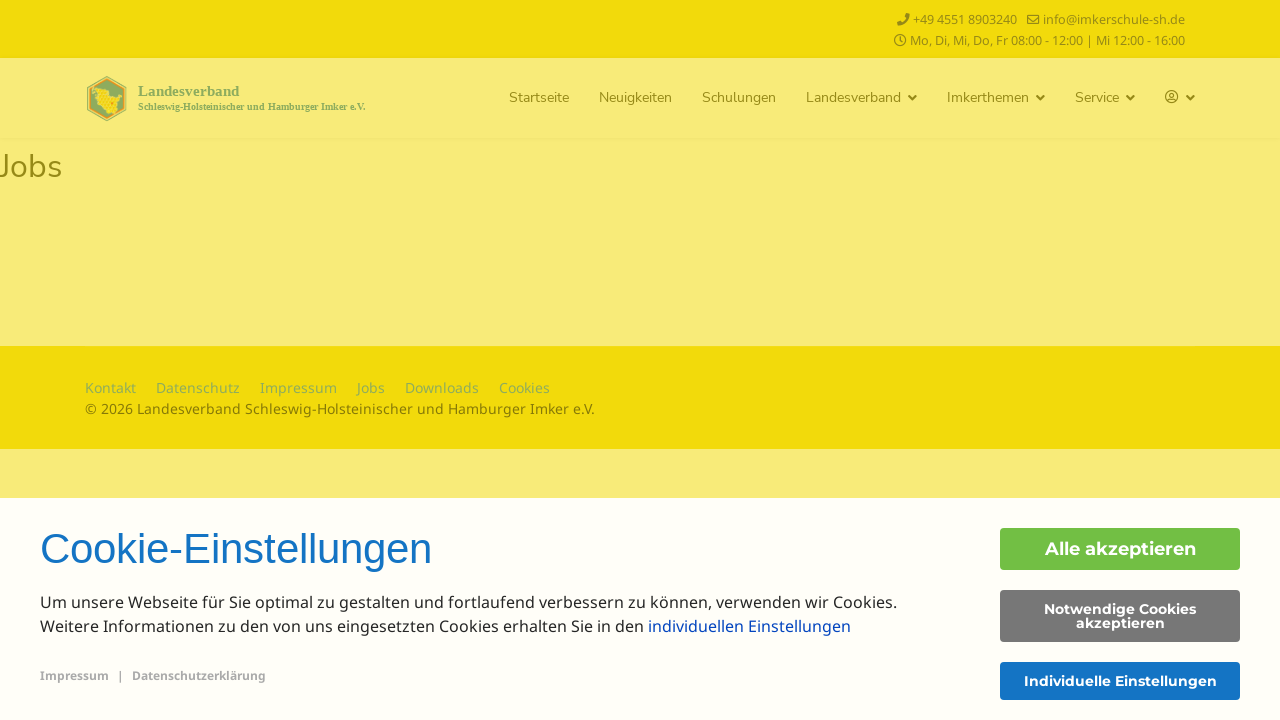

--- FILE ---
content_type: text/html; charset=utf-8
request_url: https://imkerschule-sh.de/service/jobs
body_size: 8609
content:

<!doctype html>
<html lang="de-de" dir="ltr">
	<head>
		
		<meta name="viewport" content="width=device-width, initial-scale=1, shrink-to-fit=no">
		<meta charset="utf-8" />
	<base href="https://imkerschule-sh.de/service/jobs" />
	<meta name="generator" content="Helix Ultimate - The Most Popular Joomla! Template Framework." />
	<title>Jobs</title>
	<link href="/images/Logo/favicon.ico" rel="shortcut icon" type="image/vnd.microsoft.icon" />
	<link href="/components/com_sppagebuilder/assets/css/animate.min.css" rel="stylesheet" />
	<link href="/components/com_sppagebuilder/assets/css/sppagebuilder.css" rel="stylesheet" />
	<link href="/plugins/system/jce/css/content.css?badb4208be409b1335b815dde676300e" rel="stylesheet" />
	<link href="/templates/shaper_helixultimate/css/bootstrap.min.css" rel="stylesheet" />
	<link href="/plugins/system/helixultimate/assets/css/system-j3.min.css" rel="stylesheet" />
	<link href="/templates/shaper_helixultimate/css/font-awesome.min.css" rel="stylesheet" />
	<link href="/templates/shaper_helixultimate/css/v4-shims.min.css" rel="stylesheet" />
	<link href="/templates/shaper_helixultimate/css/template.css" rel="stylesheet" />
	<link href="/templates/shaper_helixultimate/css/presets/default.css" rel="stylesheet" />
	<link href="/templates/shaper_helixultimate/css/custom.css" rel="stylesheet" />
	<link href="/media/jui/css/chosen.css?01afbdf39fc0b29f724d418a8ac84756" rel="stylesheet" />
	<link href="/media/com_finder/css/finder.css?01afbdf39fc0b29f724d418a8ac84756" rel="stylesheet" />
	<style>
.sp-page-builder .page-content #section-id-1665767206244{padding-top:10px;padding-right:0px;padding-bottom:30px;padding-left:0px;margin-top:0px;margin-right:0px;margin-bottom:0px;margin-left:0px;box-shadow:0 0 0 0 #ffffff;}#column-id-1665767206243{box-shadow:0 0 0 0 #fff;}#sppb-addon-wrapper-1665767226459 {margin:0px 0px 30px 0px;}#sppb-addon-1665767226459 {box-shadow:0 0 0 0 #ffffff;}#sppb-addon-1665767226459 h2.sppb-addon-title {margin:0px 0px 30px 0px; text-transform:none; padding:0px 0px 0px 0px; }.sp-page-builder .page-content #section-id-1665767206308{padding-top:50px;padding-right:0px;padding-bottom:50px;padding-left:0px;margin-top:px;margin-right:px;margin-bottom:px;margin-left:px;box-shadow:0 0 0 0 #ffffff;}#column-id-1665767206307{box-shadow:0 0 0 0 #fff;}.logo-image {height:55px;}.logo-image-phone {height:55px;}.logo-image {height:55px;}.logo-image-phone {height:55px;}:root {--kcmZindex:2147483647;--kcmOverlayZindex:9000;--kcmOverlayBackground:rgba(243, 218, 11, 0.55);--kcmMaxHeight:70vh;--kcmContentMaxWidth:1200px;--kcmBackgrondColor:rgba(255, 255, 255, 0.95);--kcmFontStack:Helvetica Neue, Helvetica, Arial, sans-serif;--kcmBaseFontSize:16px;--kcmColor:#262626;--kcmLinkColor:#1474c4;--kcmBottomLinkColor:#aaaaaa;--kcmServiceBorderColor:#cccccc;--kcmHeadlineFontStack:Helvetica Neue, Helvetica, Arial, sans-serif;--kcmHeadlineColor:#1474c4;--kcmCategoryBackgroundColor:rgba(255, 255, 255, 1);--kcmCategoryHeadlineColor:#1474c4;--kcmCategoryTextColor:#262626;--kcmButtonBackgrondColor:#72bf44;--kcmButtonTextColor:#ffffff;--kcmButtonBorderColor:#72bf44;--kcmButtonBorderWidth:2px;--kcmButtonFontSize:18px;--kcmButtonFontWeight:bold;--kcmButtonHoverBackgrondColor:#ffffff;--kcmButtonHoverTextColor:#72bf44;--kcmButtonHoverBorderColor:#72bf44;--kcmButtonNecessaryBackgrondColor:#777777;--kcmButtonNecessaryTextColor:#ffffff;--kcmButtonNecessaryBorderColor:#777777;--kcmButtonNecessaryBorderWidth:2px;--kcmButtonNecessaryFontSize:14px;--kcmButtonNecessaryFontWeight:bold;--kcmButtonNecessaryHoverBackgrondColor:#ffffff;--kcmButtonNecessaryHoverTextColor:#777777;--kcmButtonNecessaryHoverBorderColor:#777777;--kcmButtonSwitchBackgrondColor:#1474c4;--kcmButtonSwitchTextColor:#ffffff;--kcmButtonSwitchBorderColor:#1474c4;--kcmButtonSwitchBorderWidth:2px;--kcmButtonSwitchFontSize:14px;--kcmButtonSwitchFontWeight:bold;--kcmButtonSwitchHoverBackgrondColor:#ffffff;--kcmButtonSwitchHoverTextColor:#1474c4;--kcmButtonSwitchHoverBorderColor:#1474c4;--kcmSwitcherBgBorder:#e7e7e7;--kcmSwitcherIconColor:#ffffff;--kcmSwitcherBgBackground:#f7cbcb;--kcmSwitcherOffBg:#ff6a6a;--kcmSwitcherCheckedBG:#c5f7a8;--kcmSwitcherCheckedMark:#77c44c;--kcmSwitcherIntermediateBG:#ffeaa1;--kcmSwitcherIntermediateMark:#f9c713;--kcmSwitcherDisabledBG:#e1e1e1;--kcmSwitcherDisabledMark:#a6a6a6;--kcmSwitcherDisablesInfo:#a6a6a6;}
	</style>
	<script type="application/json" class="joomla-script-options new">{"csrf.token":"7b0027f832bbc2c88a4cf9eb14000ce7","system.paths":{"root":"","base":""},"data":{"breakpoints":{"tablet":991,"mobile":480},"header":{"stickyOffset":"100"}}}</script>
	<script src="/media/jui/js/jquery.min.js"></script>
	<script src="/media/jui/js/jquery-noconflict.js"></script>
	<script src="//ajax.googleapis.com/ajax/libs/jqueryui/1.9.2/jquery-ui.min.js"></script>
	<script src="/media/system/js/core.js?01afbdf39fc0b29f724d418a8ac84756"></script>
	<script src="/media/jui/js/jquery-migrate.min.js?01afbdf39fc0b29f724d418a8ac84756"></script>
	<script src="/media/jui/js/chosen.jquery.min.js?01afbdf39fc0b29f724d418a8ac84756"></script>
	<script src="/media/jui/js/jquery.autocomplete.min.js?01afbdf39fc0b29f724d418a8ac84756"></script>
	<script src="/components/com_sppagebuilder/assets/js/jquery.parallax.js"></script>
	<script src="/components/com_sppagebuilder/assets/js/sppagebuilder.js" defer></script>
	<script src="/templates/shaper_helixultimate/js/bootstrap.bundle.min.js"></script>
	<script src="/templates/shaper_helixultimate/js/main.js"></script>
	<script src="/templates/shaper_helixultimate/js/custom.js"></script>
	<script>
;(function ($) {
	$.ajaxSetup({
		headers: {
			'X-CSRF-Token': Joomla.getOptions('csrf.token')
		}
	});
})(jQuery);/* smoth scroll to anchor #smooth */
jQuery(function($){   $('a[href^="#smooth"]').click(function(){
        var target = $(this).attr('href');
        $('html, body').animate({scrollTop: $(target).offset().top-100}, 900, 'swing');
        return false; 
   }); 
});template="shaper_helixultimate";
	jQuery(function ($) {
		initChosen();
		$("body").on("subform-row-add", initChosen);

		function initChosen(event, container)
		{
			container = container || document;
			$(container).find(".advancedSelect").chosen({"disable_search_threshold":10,"search_contains":true,"allow_single_deselect":true,"placeholder_text_multiple":"Werte eingeben oder ausw\u00e4hlen","placeholder_text_single":"Wert ausw\u00e4hlen","no_results_text":"Keine Ergebnisse gefunden!"});
		}
	});
	
jQuery(document).ready(function() {
	var value, searchword = jQuery('#mod-finder-searchword149');

		// Get the current value.
		value = searchword.val();

		// If the current value equals the default value, clear it.
		searchword.on('focus', function ()
		{
			var el = jQuery(this);

			if (el.val() === 'Suche ...')
			{
				el.val('');
			}
		});

		// If the current value is empty, set the previous value.
		searchword.on('blur', function ()
		{
			var el = jQuery(this);

			if (!el.val())
			{
				el.val(value);
			}
		});

		jQuery('#mod-finder-searchform149').on('submit', function (e)
		{
			e.stopPropagation();
			var advanced = jQuery('#mod-finder-advanced149');

			// Disable select boxes with no value selected.
			if (advanced.length)
			{
				advanced.find('select').each(function (index, el)
				{
					var el = jQuery(el);

					if (!el.val())
					{
						el.attr('disabled', 'disabled');
					}
				});
			}
		});
	var suggest = jQuery('#mod-finder-searchword149').autocomplete({
		serviceUrl: '/index.php/component/finder/?task=suggestions.suggest&amp;format=json&amp;tmpl=component',
		paramName: 'q',
		minChars: 1,
		maxHeight: 400,
		width: 300,
		zIndex: 9999,
		deferRequestBy: 500
	});});
	</script>
	<meta property="og:title" content="Jobs" />
	<meta property="og:type" content="website" />
	<meta property="og:url" content="https://imkerschule-sh.de/service/jobs" />
	<meta property="og:site_name" content="Landesverband Schleswig-Holsteinischer und Hamburger Imker e.V." />
	<meta name="twitter:card" content="summary" />
	<meta name="twitter:site" content="Landesverband Schleswig-Holsteinischer und Hamburger Imker e.V." />
	<script id="kcm-configuration" type="application/configuration">
{"customLinks":[{"name":"Impressum","href":"\/index.php\/impressum","target":"_self"},{"name":"Datenschutzerkl\u00e4rung","href":"\/index.php\/datenschutz","target":"_self"}],"config_version":1,"consents_url":"\/index.php\/component\/kickconsentmanager\/?task=consent.log","cookie_expires_in_days":90,"timeout":-1,"overlay":true,"advanced_settings":true,"preview_mode":false,"poweredby":false,"publicPath":"https:\/\/imkerschule-sh.de\/media\/com_kickconsentmanager\/js\/","locale":{"version":1,"localeId":"*","texts":{"label_intro_heading":"Cookie-Einstellungen","label_intro":"Um unsere Webseite f\u00fcr Sie optimal zu gestalten und fortlaufend verbessern zu k\u00f6nnen, verwenden wir Cookies. Weitere Informationen zu den von uns eingesetzten Cookies erhalten Sie in den <a class=\"kmc-js-advanced-settings\" href=\"#\">individuellen Einstellungen<\/a>","label_button_save":"Speichern","label_button_accept":"Alle akzeptieren","label_button_accept_necessary":"Notwendige Cookies akzeptieren","label_button_advanced_settings":"Individuelle Einstellungen","label_button_back":"Einstellungen schlie\u00dfen","label_cpc_service_necessary":"Notwendig","label_cpc_cookies_open":"Cookie-Details \u00f6ffnen","label_cpc_cookies_close":"Cookie-Details schlie\u00dfen","label_cpc_list_update":"Diese Cookie-Details werden laufend aktualisiert. Wir empfehlen Ihnen daher, die Cookie-Details von Zeit zu Zeit zu \u00fcberpr\u00fcfen.","label_cpc_heading":"Cookie-Einstellungen","label_cpc_text":"Sie k\u00f6nnen Ihre Einwilligung jederzeit von der Cookie-Erkl\u00e4rung auf unserer Website \u00e4ndern oder widerrufen.","label_nocookie_head":"Um unsere Dienstleistungen bestm\u00f6glich anbieten zu k\u00f6nnen, m\u00fcssen Cookies in Ihrem Browser aktiviert sein.","label_nocookie_text":"Bitte aktivieren Sie Cookies in den Eigenschaften Ihres Browsers. So k\u00f6nnen Sie es in <a href=\"https:\/\/support.google.com\/chrome\/answer\/95647?co=GENIE.Platform%3DDesktop&hl=en-GB\" target=\"_blank\">Google Chrome<\/a> oder <a href=\"https:\/\/support.mozilla.org\/en-US\/kb\/cookies-information-websites-store-on-your-computer\" target=\"_blank\">Firefox<\/a>."}},"serviceCategories":[{"alias":"essential","required":true,"label_heading":"Notwendige Cookies","label_text":"Notwendige Cookies helfen dabei, eine Webseite nutzbar zu machen, indem sie Grundfunktionen wie Seitennavigation und Zugriff auf sichere Bereiche der Webseite erm\u00f6glichen. Die Webseite kann ohne diese Cookies nicht richtig funktionieren.","services":[{"id":"kcm","name":"Cookie Consent Manager","required":true,"infos":[{"label":"Zweck","desc":false,"value":"Diese Datenverarbeitung ist unbedingt erforderlich, um die Zustimmung des Besuchers zu Cookies zu speichern.","info":"Diese Datenverarbeitung ist unbedingt erforderlich, um die Zustimmung des Besuchers zu Cookies zu speichern."},{"label":"Gesetzt von","desc":false,"value":"Eigent\u00fcmer dieser Website","info":"Eigent\u00fcmer dieser Website"}],"cookies":[{"name":"kcm_data","infos":[{"label":"Zweck","desc":false,"value":"Dieses Cookie speichert die Zustimmung oder Ablehnung des Users zum Setzen von Cookies, die der Zustimmung bed\u00fcrfen oder die auf einem legitimen Interesse beruhen.","info":"Dieses Cookie speichert die Zustimmung oder Ablehnung des Users zum Setzen von Cookies, die der Zustimmung bed\u00fcrfen oder die auf einem legitimen Interesse beruhen."},{"label":"Ablauf","desc":false,"value":"90 Tage","info":"90 Tage"}]}]},{"id":"joomla-cms","name":"Joomla CMS","required":true,"infos":[{"label":"Zweck","desc":false,"value":"Diese Datenverarbeitung ist unbedingt erforderlich, um die Sicherheit des Seitenaufruf zu gew\u00e4hrleisten.","info":"Diese Datenverarbeitung ist unbedingt erforderlich, um die Sicherheit des Seitenaufruf zu gew\u00e4hrleisten."},{"label":"Gesetzt von","desc":false,"value":"Eigent\u00fcmer dieser Website","info":"Eigent\u00fcmer dieser Website"}],"cookies":[{"name":"XXXXXXXXXXXXXXXXXXXXXXXXXXXXXXXX","infos":[{"label":"Zweck","desc":false,"value":"Unserer CMS Seiten-Aufrufe starten zum Schutz vor m\u00f6glichen Session-Hijacking-Angriffen automatisch eine Sitzung, welche einen Session-Cookie im Browser speichert. Der Name des Session-Cookies basiert auf einem zuf\u00e4llig generierten Hash und hat daher keine konstante Kennung. ","info":"Unserer CMS Seiten-Aufrufe starten zum Schutz vor m\u00f6glichen Session-Hijacking-Angriffen automatisch eine Sitzung, welche einen Session-Cookie im Browser speichert. Der Name des Session-Cookies basiert auf einem zuf\u00e4llig generierten Hash und hat daher keine konstante Kennung. "},{"label":"Speicherdauer","desc":false,"value":"Bis die Session abgelaufen ist oder der Benutzer die Cookies in seinem Browser gel\u00f6scht hat.","info":"Bis die Session abgelaufen ist oder der Benutzer die Cookies in seinem Browser gel\u00f6scht hat."}]}]}]},{"alias":"statistics","required":false,"label_heading":"Statistiken","label_text":"Statistik-Cookies helfen Webseiten-Besitzern zu verstehen, wie Besucher mit Webseiten interagieren, indem Informationen anonym gesammelt und gemeldet werden.","services":[{"id":"matomo","name":"Matomo","required":false,"infos":false,"cookies":[{"name":"_pk_ses*","infos":[{"label":"Zweck","desc":false,"value":"Wird von Matomo zum tempor\u00e4ren Speichern Ihrer Besuchsdaten genutzt.","info":"Wird von Matomo zum tempor\u00e4ren Speichern Ihrer Besuchsdaten genutzt."},{"label":"Speicherdauer","desc":false,"value":"30 Minuten","info":"30 Minuten"}]},{"name":"_pk_id.3.008b","infos":[{"label":"Zweck","desc":false,"value":"Wird von Matomo zum Speichern der eindeutigen Benutzer ID genutzt.","info":"Wird von Matomo zum Speichern der eindeutigen Benutzer ID genutzt."},{"label":"Speicherdauer","desc":false,"value":"13 Monate","info":"13 Monate"}]}]}]}]}
</script>
<script src="https://imkerschule-sh.de/media/com_kickconsentmanager/js/kcm.0.0.4.min.js"></script>
	<script data-managed="kick-kcm" data-type="text/javascript" type="kick-kcm" data-service="matomo" data-category="statistics">
<!-- Matomo -->
 var _paq = window._paq = window._paq || [];
  /* tracker methods like "setCustomDimension" should be called before "trackPageView" */
  _paq.push(["setDocumentTitle", document.domain + "/" + document.title]);
  _paq.push(["setCookieDomain", "*.imkerschule-sh.de"]);
  _paq.push(["setDomains", ["*.imkerschule-sh.de","*.www.imkerschule-sh.de"]]);
  _paq.push(["enableCrossDomainLinking"]);
  _paq.push(['trackPageView']);
  _paq.push(['enableLinkTracking']);
  (function() {
    var u="https://imkerschule-sh.de/administrator/analytics/";
    _paq.push(['setTrackerUrl', u+'matomo.php']);
    _paq.push(['setSiteId', '1']);
    var d=document, g=d.createElement('script'), s=d.getElementsByTagName('script')[0];
    g.async=true; g.src=u+'matomo.js'; s.parentNode.insertBefore(g,s);
  })();
<!-- End Matomo Code -->
</script>
	</head>
	<body class="site helix-ultimate hu com_sppagebuilder com-sppagebuilder view-page layout-default task-none itemid-641 de-de ltr sticky-header layout-fluid offcanvas-init offcanvs-position-right">

		
					<div class="sp-pre-loader">
				<div class='sp-loader-circle'></div>			</div>
		
		<div class="body-wrapper">
			<div class="body-innerwrapper">
								
<section id="sp-top-bar" >

						<div class="container">
				<div class="container-inner">
			
	
<div class="row">
	<div id="sp-top1" class="col-lg-6 "><div class="sp-column "></div></div><div id="sp-top2" class="col-lg-6 "><div class="sp-column "><ul class="sp-contact-info"><li class="sp-contact-phone"><span class="fas fa-phone" aria-hidden="true"></span> <a href="tel:+4945518903240">+49 4551 8903240</a></li><li class="sp-contact-email"><span class="far fa-envelope" aria-hidden="true"></span> <a href="mailto:info@imkerschule-sh.de">info@imkerschule-sh.de</a></li><li class="sp-contact-time"><span class="far fa-clock" aria-hidden="true"></span> Mo, Di, Mi, Do, Fr  08:00 - 12:00   |   Mi 12:00 - 16:00</li></ul></div></div></div>
							</div>
			</div>
			
</section>
<header id="sp-header" >

						<div class="container">
				<div class="container-inner">
			
	
<div class="row">
	<div id="sp-logo" class="col-lg-4 "><div class="sp-column  d-flex align-items-center"><div class="logo"><a href="/">
				<img class='logo-image '
					srcset='https://imkerschule-sh.de/images/Logo/wortbild_vector.svg 1x'
					src='https://imkerschule-sh.de/images/Logo/wortbild_vector.svg'
					height='55px'
					alt='lvsh-logo'
				/>
				</a></div></div></div><div id="sp-menu" class="col-lg-8 "><div class="sp-column  d-flex align-items-center justify-content-end"><nav class="sp-megamenu-wrapper d-flex" role="navigation"><a id="offcanvas-toggler" aria-label="Menu" class="offcanvas-toggler-right d-flex d-lg-none" href="#"><div class="burger-icon" aria-hidden="true"><span></span><span></span><span></span></div></a><ul class="sp-megamenu-parent menu-animation-fade-up d-none d-lg-block"><li class="sp-menu-item"><a   href="/index.php"  >Startseite</a></li><li class="sp-menu-item"><a   href="/index.php/neuigkeiten"  >Neuigkeiten</a></li><li class="sp-menu-item"><a   href="/index.php/schulungen"  >Schulungen</a></li><li class="sp-menu-item sp-has-child nolinkplease "><span  class=" sp-menu-separator"  >Landesverband</span><div class="sp-dropdown sp-dropdown-main sp-menu-right" style="width: 240px;"><div class="sp-dropdown-inner"><ul class="sp-dropdown-items"><li class="sp-menu-item"><a   href="/index.php/landesverband/vorstand"  >Vorstand</a></li><li class="sp-menu-item"><a   href="/index.php/landesverband/imkervereine"  >Imkervereine</a></li><li class="sp-menu-item"><a   href="/index.php/landesverband/imkerzeitung"  >Imkerzeitung</a></li><li class="sp-menu-item"><a   href="/index.php/landesverband/mitgliedsbeitraege"  >Mitgliedsbeiträge</a></li><li class="sp-menu-item"><a   href="/index.php/landesverband/satzung"  >Satzung</a></li><li class="sp-menu-item"><a   href="/index.php/landesverband/foerderverein"  >Förderverein</a></li></ul></div></div></li><li class="sp-menu-item sp-has-child nolinkplease "><span  class=" sp-menu-separator"  >Imkerthemen</span><div class="sp-dropdown sp-dropdown-main sp-dropdown-mega sp-menu-full container" style=""><div class="sp-dropdown-inner"><div class="row"><div class="col-sm-4"><ul class="sp-mega-group"><li class="item-123 menu_item item-header"><a  class="sp-group-title" href="/index.php/imkerthemen/honig"  >Honig</a><ul class="sp-mega-group-child sp-dropdown-items"><li class="sp-menu-item sp-has-child"><a   href="/index.php/imkerthemen/honig/honigpraemierung"  >Honigprämierung</a><div class="sp-dropdown sp-dropdown-sub sp-menu-right" style="width: 240px;"><div class="sp-dropdown-inner"><ul class="sp-dropdown-items"><li class="sp-menu-item"><a   href="/index.php/imkerthemen/honig/honigpraemierung/honigpraemierung-2020"  >2020</a></li><li class="sp-menu-item"><a   href="/index.php/imkerthemen/honig/honigpraemierung/honigpraemierung-2022"  >2022</a></li></ul></div></div></li><li class="sp-menu-item"><a   href="/index.php/imkerthemen/honig/imkereien"  >Imkereien</a></li></ul></li></ul></div><div class="col-sm-4"><ul class="sp-mega-group"><li class="item-107 menu_item item-header"><a  class="sp-group-title" href="/index.php/imkerthemen/bienenzucht"  >Bienenzucht</a><ul class="sp-mega-group-child sp-dropdown-items"><li class="sp-menu-item"><a   href="/index.php/imkerthemen/bienenzucht/belegstellen"  >Belegstellen</a></li></ul></li><li class="item-739 menu_item item-header"><a   href="/index.php/imkerthemen/vespa-velutina"  >Vespa Velutina</a></li></ul></div><div class="col-sm-4"><ul class="sp-mega-group"><li class="item-124 menu_item item-header"><a   href="/index.php/imkerthemen/monatsbetrachtungen"  >Monatsbetrachtungen</a></li><li class="item-125 menu_item item-header"><a   href="/index.php/imkerthemen/tipps-tricks"  >Tipps &amp; Tricks</a></li><li class="item-126 menu_item item-header"><a   href="/index.php/imkerthemen/stockwaagen"  >Stockwaagen</a></li><li class="item-211 menu_item item-header"><a   href="/index.php/imkerthemen/blog"  >Blog</a></li></ul></div></div><div class="row"><div class="col-sm-4"><ul class="sp-mega-group"><li class="item-99 module "><div class="sp-module "><h3 class="sp-module-title">Beliebtester Artikel</h3><div class="sp-module-content"><ul class="mostread mod-list">
	<li itemscope itemtype="https://schema.org/Article">
		<a href="/index.php/imkerthemen/blog/17-d-i-b/14-bienen-schuetzen-kann-man-auf-vielfaeltige-weise" itemprop="url">
			<span itemprop="name">
				Bienen schützen kann man auf vielfältige Weise			</span>
		</a>
	</li>
</ul>
</div></div></li></ul></div><div class="col-sm-4"><ul class="sp-mega-group"><li class="item-98 module "><div class="sp-module "><h3 class="sp-module-title">Neuester Artikel</h3><div class="sp-module-content"><ul class="latestnews ">
	<li>
		<a href="/index.php/imkerthemen/blog/19-landesverband/[base64]">
			 Ab dem 01.01.2025 sinkt der Umsatzsteuersatz (§ 24 UStG) auf 7,8 Prozent !!!			<span>08. Januar 2025</span>
		</a>
	</li>
</ul>
</div></div></li></ul></div><div class="col-sm-4"></div></div></div></div></li><li class="sp-menu-item sp-has-child nolinkplease  active"><span  class=" sp-menu-separator"  >Service</span><div class="sp-dropdown sp-dropdown-main sp-menu-left" style="width: 240px;"><div class="sp-dropdown-inner"><ul class="sp-dropdown-items"><li class="sp-menu-item"><a   href="/index.php/service/geschaeftsstelle"  >Geschäftsstelle</a></li><li class="sp-menu-item"><a   href="/index.php/service/schulungen"  >Schulungen</a></li><li class="sp-menu-item"><a   href="/index.php/service/infomobile"  >Infomobile</a></li><li class="sp-menu-item"><a   href="/index.php/service/veranstaltungen"  >Veranstaltungen</a></li><li class="sp-menu-item"><a   href="/index.php/service/afb-faulbrut"  >AFB/Faulbrut</a></li><li class="sp-menu-item"><a   href="/index.php/service/imkerversicherung"  >Imkerversicherung</a></li><li class="sp-menu-item"><a   href="/index.php/service/gewaehrverschluesse"  >Gewährverschlüsse</a></li><li class="sp-menu-item current-item active"><a aria-current="page"  href="/index.php/service/jobs"  >Jobs</a></li><li class="sp-menu-item"><a   href="/index.php/downloads/service/jobs"  >Downloads</a></li><li class="sp-menu-item"><a   href="/index.php/service/suche"  >Suche</a></li></ul></div></div></li><li class="sp-menu-item sp-has-child nolinkplease "><span  class=" sp-menu-separator"  ><span class="far fa-user-circle"></span></span><div class="sp-dropdown sp-dropdown-main sp-menu-left" style="width: 240px;"><div class="sp-dropdown-inner"><ul class="sp-dropdown-items"><li class="sp-menu-item"><a   href="/index.php/user/login"  >Login</a></li></ul></div></div></li></ul></nav></div></div></div>
							</div>
			</div>
			
</header>
<section id="sp-section-3" >

				
	
<div class="row">
	<div id="sp-title" class="col-lg-12 "><div class="sp-column "></div></div></div>
				
</section>
<section id="sp-main-body" >

				
	
<div class="row">
	
<main id="sp-component" class="col-lg-12 ">
	<div class="sp-column ">
		<div id="system-message-container" aria-live="polite">
			</div>


		
		<div id="sp-page-builder" class="sp-page-builder  page-95">

	
	<div class="page-content">
				<section id="section-id-1665767206244" class="sppb-section" ><div class="sppb-row-container"><div class="sppb-row"><div class="sppb-col-md-12" id="column-wrap-id-1665767206243"><div id="column-id-1665767206243" class="sppb-column" ><div class="sppb-column-addons"><div id="sppb-addon-wrapper-1665767226459" class="sppb-addon-wrapper"><div id="sppb-addon-1665767226459" class="clearfix "     ><div class="sppb-addon sppb-addon-header sppb-text-left"><h2 class="sppb-addon-title">Jobs</h2></div></div></div></div></div></div></div></div></section><section id="section-id-1665767206308" class="sppb-section sppb-section-content-center" ><div class="sppb-row-container"><div class="sppb-row sppb-align-center"><div class="sppb-col-md-12" id="column-wrap-id-1665767206307"><div id="column-id-1665767206307" class="sppb-column" ><div class="sppb-column-addons"></div></div></div></div></div></section>
			</div>
</div>

			</div>
</main>
</div>
				
</section>
<footer id="sp-footer" >

						<div class="container">
				<div class="container-inner">
			
	
<div class="row">
	<div id="sp-footer1" class="col-lg-12 "><div class="sp-column "><div class="sp-module "><div class="sp-module-content"><ul class="menu">
<li class="item-127"><a href="/index.php/kontakt" >Kontakt</a></li><li class="item-109"><a href="/index.php/datenschutz" >Datenschutz</a></li><li class="item-110"><a href="/index.php/impressum" >Impressum</a></li><li class="item-642 current active"><a href="/index.php/service/jobs" >Jobs</a></li><li class="item-154"><a href="/index.php/downloads" >Downloads</a></li><li class="item-321"><a href="/index.php/cookies" >Cookies</a></li></ul>
</div></div><span class="sp-copyright">© 2026 Landesverband Schleswig-Holsteinischer und Hamburger Imker e.V.</span></div></div></div>
							</div>
			</div>
			
</footer>			</div>
		</div>

		<!-- Off Canvas Menu -->
		<div class="offcanvas-overlay"></div>
		<!-- Rendering the offcanvas style -->
		<!-- If canvas style selected then render the style -->
		<!-- otherwise (for old templates) attach the offcanvas module position -->
					<div class="offcanvas-menu border-menu">
	<div class="d-flex align-items-center p-3 pt-4">
		<div class="logo"><a href="/">
				<img class='logo-image '
					srcset='https://imkerschule-sh.de/images/Logo/wortbild_vector.svg 1x'
					src='https://imkerschule-sh.de/images/Logo/wortbild_vector.svg'
					height='55px'
					alt='lvsh-logo'
				/>
				</a></div>		<a href="#" class="close-offcanvas" aria-label="Close Off-canvas">
			<div class="burger-icon">
				<span></span>
				<span></span>
				<span></span>
			</div>
		</a>
	</div>
	<div class="offcanvas-inner">
		<div class="d-flex header-modules mb-3">
			
					</div>
		
					<div class="sp-module "><div class="sp-module-content"><ul class="menu">
<li class="item-264"><a href="/index.php/startseite-offcanvas" class="offcanvas-noLevel">Startseite</a></li><li class="item-265"><a href="/index.php/neuigkeiten" class="offcanvas-noLevel">Neuigkeiten</a></li><li class="item-340"><a href="/index.php/schulungen" class="offcanvas-noLevel">Schulungen</a></li><li class="item-266 menu-divider menu-deeper menu-parent"><span class="menu-separator offcanvas-level0">Landesverband<span class="menu-toggler"></span></span>
<ul class="menu-child"><li class="item-267"><a href="/index.php/landesverband/vorstand" class="offcanvas-level1">Vorstand</a></li><li class="item-268"><a href="/index.php/landesverband/imkervereine" class="offcanvas-level1">Imkervereine</a></li><li class="item-269"><a href="/index.php/landesverband/imkerzeitung" class="offcanvas-level1">Imkerzeitung</a></li><li class="item-270"><a href="/index.php/landesverband/mitgliedsbeitraege" class="offcanvas-level1">Mitgliedsbeiträge</a></li><li class="item-271"><a href="/index.php/landesverband/satzung" class="offcanvas-level1">Satzung</a></li><li class="item-337"><a href="/index.php/landesverband-offcanvas/foerderverein" class="offcanvas-level1">Förderverein</a></li></ul></li><li class="item-272 menu-divider menu-deeper menu-parent"><span class="menu-separator offcanvas-level0">Imkerthemen<span class="menu-toggler"></span></span>
<ul class="menu-child"><li class="item-273 menu-deeper menu-parent"><a href="/index.php/imkerthemen/bienenzucht" class="offcanvas-level1-submenu">Bienenzucht<span class="menu-toggler"></span></a><ul class="menu-child"><li class="item-275"><a href="/index.php/imkerthemen/bienenzucht/belegstellen" class="offcanvas-level2">Belegstellen</a></li></ul></li><li class="item-276 menu-deeper menu-parent"><a href="/index.php/imkerthemen/honig" class="offcanvas-level1-submenu">Honig<span class="menu-toggler"></span></a><ul class="menu-child"><li class="item-278"><a href="/index.php/imkerthemen/honig/honigpraemierung" class="offcanvas-level2">Honigprämierung</a></li><li class="item-281"><a href="/index.php/imkerthemen/honig/imkereien" class="offcanvas-level2">Imkereien</a></li></ul></li><li class="item-282"><a href="/index.php/imkerthemen/monatsbetrachtungen" class="offcanvas-level1">Monatsbetrachtungen</a></li><li class="item-283"><a href="/index.php/imkerthemen/tipps-tricks" class="offcanvas-level1">Tipps &amp; Tricks</a></li><li class="item-284"><a href="/index.php/imkerthemen/stockwaagen" class="offcanvas-level1">Stockwaagen</a></li><li class="item-285"><a href="/index.php/imkerthemen/blog" class="offcanvas-level1">Blog</a></li><li class="item-740"><a href="/index.php/imkerthemen-offcanvas/vespa-velutina" >Vespa Velutina</a></li></ul></li><li class="item-286 menu-divider menu-deeper menu-parent"><span class="menu-separator offcanvas-level0">Service<span class="menu-toggler"></span></span>
<ul class="menu-child"><li class="item-287"><a href="/index.php/service/geschaeftsstelle" class="offcanvas-level1">Geschäftsstelle</a></li><li class="item-288"><a href="/index.php/service/schulungen" class="offcanvas-level1">Schulungen</a></li><li class="item-358"><a href="/index.php/service/infomobile" class="offcanvas-level1">Infomobile</a></li><li class="item-289"><a href="/index.php/service/veranstaltungen" class="offcanvas-level1">Veranstaltungen</a></li><li class="item-290"><a href="/index.php/service/afb-faulbrut" class="offcanvas-level1">AFB/Faulbrut</a></li><li class="item-291 menu-deeper menu-parent"><a href="/index.php?Itemid=130" class="offcanvas-level1-submenu">Marktplatz<span class="menu-toggler"></span></a><ul class="menu-child"><li class="item-293"><a href="/alle-anzeigen" class="offcanvas-level2">Alle Anzeigen</a></li><li class="item-294"><a href="/biete-anzeigen" class="offcanvas-level2">Biete</a></li><li class="item-295"><a href="/suche-anzeigen" class="offcanvas-level2">Suche</a></li></ul></li><li class="item-296"><a href="/index.php/service/imkerversicherung" class="offcanvas-level1">Imkerversicherung</a></li><li class="item-297"><a href="/index.php/service/gewaehrverschluesse" class="offcanvas-level1">Gewährverschlüsse</a></li><li class="item-298"><a href="/index.php/downloads/service/jobs" class="offcanvas-level1">Downloads</a></li><li class="item-643 current active"><a href="/index.php/service/jobs" class="offcanvas-level1">Jobs</a></li></ul></li><li class="item-418 menu-divider menu-deeper menu-parent"><span class="menu-separator offcanvas-level0">Mein Bereich<span class="menu-toggler"></span></span>
<ul class="menu-child"><li class="item-419"><a href="/index.php/user/login" class="offcanvas-level1">Login</a></li></ul></li></ul>
</div></div><div class="sp-module "><div class="sp-module-content">
<div class="finder">
	<form id="mod-finder-searchform149" action="/index.php/service/suche" method="get" class="form-search" role="search">
		<label for="mod-finder-searchword149" class="element-invisible finder">Suchen</label><br /><input type="text" name="q" id="mod-finder-searchword149" class="search-query input-medium" size="25" value="" placeholder="Suche ..."/>
							</form>
</div>
</div></div>
		
		
		
				
		
		<!-- custom module position -->
		
	</div>
</div>				

		
		

		<!-- Go to top -->
					<a href="#" class="sp-scroll-up" aria-label="Scroll Up"><span class="fas fa-angle-up" aria-hidden="true"></span></a>
					</body>
</html>

--- FILE ---
content_type: text/css
request_url: https://imkerschule-sh.de/templates/shaper_helixultimate/css/custom.css
body_size: 2762
content:
/* FONTS */
/* montserrat-regular - latin */
@font-face {
  font-family: 'Montserrat';
  font-style: normal;
  font-weight: 400;
  src: url('/fonts/montserrat-v25-latin-regular.eot'); /* IE9 Compat Modes */
  src: local('Montserrat'),
       url('/fonts/montserrat-v25-latin-regular.eot?#iefix') format('embedded-opentype'), /* IE6-IE8 */
       url('/fonts/montserrat-v25-latin-regular.woff2') format('woff2'), /* Super Modern Browsers */
       url('/fonts/montserrat-v25-latin-regular.woff') format('woff'), /* Modern Browsers */
       url('/fonts/montserrat-v25-latin-regular.ttf') format('truetype'), /* Safari, Android, iOS */
       url('/fonts/montserrat-v25-latin-regular.svg#Montserrat') format('svg'); /* Legacy iOS */
}
/* montserrat-700 - latin */
@font-face {
  font-family: 'Montserrat';
  font-style: normal;
  font-weight: 700;
  src: url('/fonts/montserrat-v25-latin-700.eot'); /* IE9 Compat Modes */
  src: local('Montserrat'),
       url('/fonts/montserrat-v25-latin-700.eot?#iefix') format('embedded-opentype'), /* IE6-IE8 */
       url('/fonts/montserrat-v25-latin-700.woff2') format('woff2'), /* Super Modern Browsers */
       url('/fonts/montserrat-v25-latin-700.woff') format('woff'), /* Modern Browsers */
       url('/fonts/montserrat-v25-latin-700.ttf') format('truetype'), /* Safari, Android, iOS */
       url('/fonts/montserrat-v25-latin-700.svg#Montserrat') format('svg'); /* Legacy iOS */
}
/* montserrat-italic - latin */
@font-face {
  font-family: 'Montserrat';
  font-style: italic;
  font-weight: 400;
  src: url('/fonts/montserrat-v25-latin-italic.eot'); /* IE9 Compat Modes */
  src: local('Montserrat'),
       url('/fonts/montserrat-v25-latin-italic.eot?#iefix') format('embedded-opentype'), /* IE6-IE8 */
       url('/fonts/montserrat-v25-latin-italic.woff2') format('woff2'), /* Super Modern Browsers */
       url('/fonts/montserrat-v25-latin-italic.woff') format('woff'), /* Modern Browsers */
       url('/fonts/montserrat-v25-latin-italic.ttf') format('truetype'), /* Safari, Android, iOS */
       url('/fonts/montserrat-v25-latin-italic.svg#Montserrat') format('svg'); /* Legacy iOS */
}
/* montserrat-700italic - latin */
@font-face {
  font-family: 'Montserrat';
  font-style: italic;
  font-weight: 700;
  src: url('/fonts/montserrat-v25-latin-700italic.eot'); /* IE9 Compat Modes */
  src: local('Montserrat'),
       url('/fonts/montserrat-v25-latin-700italic.eot?#iefix') format('embedded-opentype'), /* IE6-IE8 */
       url('/fonts/montserrat-v25-latin-700italic.woff2') format('woff2'), /* Super Modern Browsers */
       url('/fonts/montserrat-v25-latin-700italic.woff') format('woff'), /* Modern Browsers */
       url('/fonts/montserrat-v25-latin-700italic.ttf') format('truetype'), /* Safari, Android, iOS */
       url('/fonts/montserrat-v25-latin-700italic.svg#Montserrat') format('svg'); /* Legacy iOS */
}

/* noto-sans-regular - latin */
@font-face {
  font-family: 'Noto Sans';
  font-style: normal;
  font-weight: 400;
  src: url('/fonts/noto-sans-v27-latin-regular.eot'); /* IE9 Compat Modes */
  src: local('Noto Sans'),
       url('/fonts/noto-sans-v27-latin-regular.eot?#iefix') format('embedded-opentype'), /* IE6-IE8 */
       url('/fonts/noto-sans-v27-latin-regular.woff2') format('woff2'), /* Super Modern Browsers */
       url('/fonts/noto-sans-v27-latin-regular.woff') format('woff'), /* Modern Browsers */
       url('/fonts/noto-sans-v27-latin-regular.ttf') format('truetype'), /* Safari, Android, iOS */
       url('/fonts/noto-sans-v27-latin-regular.svg#NotoSans') format('svg'); /* Legacy iOS */
}
/* noto-sans-italic - latin */
@font-face {
  font-family: 'Noto Sans';
  font-style: italic;
  font-weight: 400;
  src: url('/fonts/noto-sans-v27-latin-italic.eot'); /* IE9 Compat Modes */
  src: local('Noto Sans'),
       url('/fonts/noto-sans-v27-latin-italic.eot?#iefix') format('embedded-opentype'), /* IE6-IE8 */
       url('/fonts/noto-sans-v27-latin-italic.woff2') format('woff2'), /* Super Modern Browsers */
       url('/fonts/noto-sans-v27-latin-italic.woff') format('woff'), /* Modern Browsers */
       url('/fonts/noto-sans-v27-latin-italic.ttf') format('truetype'), /* Safari, Android, iOS */
       url('/fonts/noto-sans-v27-latin-italic.svg#NotoSans') format('svg'); /* Legacy iOS */
}
/* noto-sans-700 - latin */
@font-face {
  font-family: 'Noto Sans';
  font-style: normal;
  font-weight: 700;
  src: url('/fonts/noto-sans-v27-latin-700.eot'); /* IE9 Compat Modes */
  src: local('Noto Sans'),
       url('/fonts/noto-sans-v27-latin-700.eot?#iefix') format('embedded-opentype'), /* IE6-IE8 */
       url('/fonts/noto-sans-v27-latin-700.woff2') format('woff2'), /* Super Modern Browsers */
       url('/fonts/noto-sans-v27-latin-700.woff') format('woff'), /* Modern Browsers */
       url('/fonts/noto-sans-v27-latin-700.ttf') format('truetype'), /* Safari, Android, iOS */
       url('/fonts/noto-sans-v27-latin-700.svg#NotoSans') format('svg'); /* Legacy iOS */
}
/* noto-sans-700italic - latin */
@font-face {
  font-family: 'Noto Sans';
  font-style: italic;
  font-weight: 700;
  src: url('/fonts/noto-sans-v27-latin-700italic.eot'); /* IE9 Compat Modes */
  src: local('Noto Sans'),
       url('/fonts/noto-sans-v27-latin-700italic.eot?#iefix') format('embedded-opentype'), /* IE6-IE8 */
       url('/fonts/noto-sans-v27-latin-700italic.woff2') format('woff2'), /* Super Modern Browsers */
       url('/fonts/noto-sans-v27-latin-700italic.woff') format('woff'), /* Modern Browsers */
       url('/fonts/noto-sans-v27-latin-700italic.ttf') format('truetype'), /* Safari, Android, iOS */
       url('/fonts/noto-sans-v27-latin-700italic.svg#NotoSans') format('svg'); /* Legacy iOS */
}

/* nunito-sans-regular - latin */
@font-face {
  font-family: 'Nunito Sans';
  font-style: normal;
  font-weight: 400;
  src: url('/fonts/nunito-sans-v12-latin-regular.eot'); /* IE9 Compat Modes */
  src: local('Nunito Sans'),
       url('/fonts/nunito-sans-v12-latin-regular.eot?#iefix') format('embedded-opentype'), /* IE6-IE8 */
       url('/fonts/nunito-sans-v12-latin-regular.woff2') format('woff2'), /* Super Modern Browsers */
       url('/fonts/nunito-sans-v12-latin-regular.woff') format('woff'), /* Modern Browsers */
       url('/fonts/nunito-sans-v12-latin-regular.ttf') format('truetype'), /* Safari, Android, iOS */
       url('/fonts/nunito-sans-v12-latin-regular.svg#NunitoSans') format('svg'); /* Legacy iOS */
}
/* nunito-sans-italic - latin */
@font-face {
  font-family: 'Nunito Sans';
  font-style: italic;
  font-weight: 400;
  src: url('/fonts/nunito-sans-v12-latin-italic.eot'); /* IE9 Compat Modes */
  src: local('Nunito Sans'),
       url('/fonts/nunito-sans-v12-latin-italic.eot?#iefix') format('embedded-opentype'), /* IE6-IE8 */
       url('/fonts/nunito-sans-v12-latin-italic.woff2') format('woff2'), /* Super Modern Browsers */
       url('/fonts/nunito-sans-v12-latin-italic.woff') format('woff'), /* Modern Browsers */
       url('/fonts/nunito-sans-v12-latin-italic.ttf') format('truetype'), /* Safari, Android, iOS */
       url('/fonts/nunito-sans-v12-latin-italic.svg#NunitoSans') format('svg'); /* Legacy iOS */
}
/* nunito-sans-700 - latin */
@font-face {
  font-family: 'Nunito Sans';
  font-style: normal;
  font-weight: 700;
  src: url('/fonts/nunito-sans-v12-latin-700.eot'); /* IE9 Compat Modes */
  src: local('Nunito Sans'),
       url('/fonts/nunito-sans-v12-latin-700.eot?#iefix') format('embedded-opentype'), /* IE6-IE8 */
       url('/fonts/nunito-sans-v12-latin-700.woff2') format('woff2'), /* Super Modern Browsers */
       url('/fonts/nunito-sans-v12-latin-700.woff') format('woff'), /* Modern Browsers */
       url('/fonts/nunito-sans-v12-latin-700.ttf') format('truetype'), /* Safari, Android, iOS */
       url('/fonts/nunito-sans-v12-latin-700.svg#NunitoSans') format('svg'); /* Legacy iOS */
}
/* nunito-sans-700italic - latin */
@font-face {
  font-family: 'Nunito Sans';
  font-style: italic;
  font-weight: 700;
  src: url('/fonts/nunito-sans-v12-latin-700italic.eot'); /* IE9 Compat Modes */
  src: local('Nunito Sans'),
       url('/fonts/nunito-sans-v12-latin-700italic.eot?#iefix') format('embedded-opentype'), /* IE6-IE8 */
       url('/fonts/nunito-sans-v12-latin-700italic.woff2') format('woff2'), /* Super Modern Browsers */
       url('/fonts/nunito-sans-v12-latin-700italic.woff') format('woff'), /* Modern Browsers */
       url('/fonts/nunito-sans-v12-latin-700italic.ttf') format('truetype'), /* Safari, Android, iOS */
       url('/fonts/nunito-sans-v12-latin-700italic.svg#NunitoSans') format('svg'); /* Legacy iOS */
}

p, div {
	font-family: 'Noto Sans';	
}

h1, h2, h3, h4, h5, nav {
	font-family: 'Nunito Sans';	
}

h6, button {
	font-family: 'Montserrat';
}




/* ************* */
/* ** Buttons ** */
/* ************* */
.btn {
 	background-image: none !important;	
	font-family: 'Montserrat';
}

.btn-primary  {
	background-color: #dbaf00 !important;
	border-color: #dbaf00 !important;
	color: #ffffff !important;
	background-image: none !important;
	text-shadow: none !important;
	border: none !important;
}

.btn-primary:hover  {
	background-color: #e0c85a !important;
	border-color: #dbaf00 !important;
}
.btn-success {
	background-color: #dbaf00 !important;
	border-color: #dbaf00 !important;
	color: #ffffff !important;
	background-image: none !important;
	text-shadow: none !important;
	border: none !important;
}

.btn-success:hover, .btn-success:focus, .btn-success > a:active  {
	background-color: #e0c85a !important;
	border-color: #e0c85a !important;
}


body.ltr #offcanvas-toggler.offcanvas-toggler-right {
    position: absolute !important;
    right: 0 !important;
    top: 0 !important;
    margin-right: 15px !important;
}

#sp-top2 {
    text-align: right;
}

@media (max-width: 992px) {
    .sp-contact-info {
        text-align: center;
    }

    #sp-top1 {
        text-align: center;
    }
}

#sp-menu.offcanvas-toggler-right {
}

#sp-header .logo {
    margin-right: 17px !important;
}

/* ************** */
/* ** Menu Bar ** */
/* ************** */
@media (min-width: 992px){
    #sp-logo {
    	flex: 0 0 23% !important;
        max-width: 23% !important;
	}

	#sp-menu {
		flex: 0 0 77% !important;
    	max-width: 77% !important;
	}
}

@media (min-width: 1200px){
    #sp-logo {
    	flex: 0 0 30% !important;
        max-width: 30% !important;
	}

	#sp-menu {
		flex: 0 0 70% !important;
    	max-width: 70% !important;
	}
}

/* ******************** */
/* ** Offcanvas Menu ** */
/* ******************** */

.menu-toggler {
    width: 15% !important;
}

    .menu-toggler::after {
        float: right !important;
    }

.offcanvs-position-right.offcanvas-active .body-wrapper {
    right: 0px !important;
}

/* Border zwischen Hauptmenüpunkten */
.menu-divider.menu-deeper.menu-parent {
    border-bottom: 1px solid rgba(32, 31, 31, 0.1) !important;
    margin-bottom: 10px !important;
}

.offcanvas-noLevel {
    /* Schrift */
    font-size: 1.25rem !important;
    text-transform: uppercase;
}

/* offcanvas-level0: Klasse f?r oberste Men?elemente, die keinen Content hinterlegt haben*/
.offcanvas-level0 {
    /* Schrift */
    font-size: 1.25rem !important;
    text-transform: uppercase;
	padding: 15px 30px 15px 10px !important;
}

    .offcanvas-level0 .menu-toggler {
        width: 100% !important;
    }

        .offcanvas-level0 .menu-toggler::after {
            float: right !important;
        }


/*offcanvas-level-1: Ohne Untermen?*/
.offcanvas-level1 {
    font-size: 1.2rem !important;
}

/*offcanvas-level-1-submenu: Klasse f?r Men?elemente, die Anklickbar sind und Untermen? enthalten*/
.offcanvas-level1-submenu {
    font-size: 1.2rem !important;
}

.offcanvas-level1 a:hover{    
  color: inherit;
  text-decoration: none; 
}

/*offcanvas-level-2: Klasse f?r unterste Men?ebene in etwas dunklerer Farbe*/
.offcanvas-level2 {
    background-color: #f2e461;
    padding: 5px !important;
    font-size: 1rem !important;
}

/* *************** */
/* ** Mega Menu ** */
/* *************** */
.sp-mega-group a.no-link,
.sp-mega-group a.no-link:hover {
    cursor: default !important;
    pointer-events: none !important;
    text-decoration: none !important;
    color: currentColor !important;
    cursor: not-allowed;
}

.nolinkplease > a, .nolinkplease > a:hover {
    cursor: default !important;
    pointer-events: none !important;
    text-decoration: none !important;
    color: currentColor !important;
   cursor: not-allowed;
}


/* Standard button reworked */
.customStandardButton {
    border-color: #dbaf00;
    background-color: #dbaf00;
    font-family: Montserrat;
    color: #fff;
    display: inline-block;
    font-weight: 400;
    text-align: center;
    white-space: pre-line;
    vertical-align: middle;
    -webkit-user-select: none;
    -moz-user-select: none;
    -ms-user-select: none;
    user-select: none;
    border: 1px solid transparent;
    border-top-color: transparent;
    border-right-color: transparent;
    border-bottom-color: transparent;
    border-left-color: transparent;
    padding: 8px 12px;
    font-size: 16px;
    line-height: 1.25;
    border-radius: 4px;
    transition: all .15s ease-in-out;
}

    .customStandardButton:hover {
        background-color: #e0c85a;
        color: white !important;
    }

    .customStandardButton:focus {
        color: white !important;
    }

/* ********* */
/* Accordion */
/* ********* */

/* Div around accordion */
.accordion-container {	
	margin-bottom: 10px;
}

/* Style the buttons that are used to open and close the accordion panel */
.accordion {
  background: #dabf00;  
  font-weight: 600;
  cursor: pointer;
  padding: 18px;
  width: 100%;
  text-align: left;
  border: none;
  border-radius: 3px 3px 3px 3px;
  outline: none;
  /*transition: 0.4s;*/
}

/* Add a background color to the button if it is clicked on (add the .active class with JS), and when you move the mouse over it (hover) */
.accordion.active, .accordion:hover {
  background-color: #dabf00;
}

.accordion.active {
	border-radius: 3px 3px 0px 0px;
}

/* Style the accordion panel. Note: hidden by default */
.accordion-panel {
  padding: 0px 18px;
  background-color: #ededed;
  max-height: 0;
  overflow: hidden;
  border: 0px solid #ccc;
  transition: max-height 0.3s ease-out, border 0.3s;
  border-radius: 0px 0px 3px 3px;
	
}

.accordion-panel.active {
	border: 1px solid #ccc;
}

/* Add Icons to accordion */
.accordion:after {
  content: '\276F'; /* Unicode character for "plus" sign (+) */
  font-size: 13px;
  float: right;
  margin-left: 5px;
	transition: transform 0.3s;
}

.accordion.active:after {
  transform: rotate(90deg);
}

/* Specifications */
.honey-accordion .sppb-addon-content .sppb-panel-heading {
  background: #dabf00;
  color: black;
  font-weight: 200;
}

/* ****************** */
/* Fancy Ordered List */
/* ****************** */



.fancy-list ol {
  	margin: 0;
  	padding: 0;
  	list-style-type: none;
}

.fancy-list ol li {
	counter-increment: step-counter;
 	margin-bottom: 30px;
	margin-left: 60px;
}

.fancy-list ol li:before {
    content: counter(step-counter);
    color: white;
    position: absolute;
    --size: 40px;
    left: 5px;
    line-height: var(--size);
    width: var(--size);
    height: var(--size);
    background: #dabf00;
    border-radius: 50%;
    text-align: center;
}

/* ********* */
/* Flex List */
/* ********* */

@media screen and (max-width: 450px) {
	.courseflex {	
		font-size: 12px;
	}
}

.courseflex {
	display: flex;
	flex-direction: column;
	//font-size: 12px;
}

.courseflexheader {
	display: flex;	
	flex-wrap: nowrap;
	background: #dbaf00;
}

.courseflexheading {
	width: calc(95% / 5);
	text-align: center;
	padding: 0.5em 0.5em;
}

.courseflexheading:nth-child(1) {
	width: 5%;
}

.courseflexbody {
	display: flex;
	flex-direction: column;
}

.courseflexrow {
	display: flex;
	flex-direction: column;
}

.courseflexrow:nth-child(odd) {
	background: LightGray;
}

.courseflexrow:last-child {
	background: #dbaf00;
}

.courseflexrow:last-child .courseflexentry {
	width: 100%;
	text-align: right;
}

.courseflexsubrow {
	display: flex;
	flex-direction: row;
	flex-wrap: nowrap;
}

.courseflexentry {
	width: calc(95% / 5);
	text-align: center;
	padding: 0.5em 0.5em;
}

.courseflexentry:nth-child(1) {
	width: 5%;
}





/* ***************************************************************** */
/* Social Share und Related Artices fuer bestimmte Seiten verstecken */
/* ***************************************************************** */

/* Impressum */
body.itemid-110 .article-ratings-social-share {
    display: none !important;
    visibility: hidden;
}

body.itemid-110 .related-article-list-container {
    display: none !important;
    visibility: hidden;
}

/* Datenschutz */
body.itemid-109 .article-ratings-social-share {
    display: none !important;
    visibility: hidden;
}

body.itemid-109 .related-article-list-container {
    display: none !important;
    visibility: hidden;
}


--- FILE ---
content_type: image/svg+xml
request_url: https://imkerschule-sh.de/images/Logo/wortbild_vector.svg
body_size: 608268
content:
<?xml version="1.0" encoding="UTF-8" standalone="no"?>
<!-- Created with Inkscape (http://www.inkscape.org/) -->

<svg
   xmlns:dc="http://purl.org/dc/elements/1.1/"
   xmlns:cc="http://creativecommons.org/ns#"
   xmlns:rdf="http://www.w3.org/1999/02/22-rdf-syntax-ns#"
   xmlns:svg="http://www.w3.org/2000/svg"
   xmlns="http://www.w3.org/2000/svg"
   xmlns:xlink="http://www.w3.org/1999/xlink"
   xmlns:sodipodi="http://sodipodi.sourceforge.net/DTD/sodipodi-0.dtd"
   xmlns:inkscape="http://www.inkscape.org/namespaces/inkscape"
   width="480"
   height="80"
   viewBox="0 0 127 21.166667"
   version="1.1"
   id="svg8"
   inkscape:version="0.92.1 r15371"
   sodipodi:docname="WortBild_Vector.svg">
  <defs
     id="defs2">
    <clipPath
       id="clipPath8435"
       clipPathUnits="userSpaceOnUse">
      <path
         inkscape:connector-curvature="0"
         id="path8433"
         d="M 0,0 H 10 V 10 H 0 Z" />
    </clipPath>
    <clipPath
       id="clipPath8443"
       clipPathUnits="userSpaceOnUse">
      <path
         style="clip-rule:evenodd"
         inkscape:connector-curvature="0"
         id="path8441"
         d="m 850,1893.6 c 273.17,-157.51 546.42,-315.08 819.59,-472.6 -1.07,-314.5 -2.14,-629.098 -3.21,-943.602 C 1394.55,319.879 1122.63,162.316 850.801,4.79688 577.898,162.051 304.918,319.348 32.0156,476.598 c 0,315.035 0,630.172 0,945.202 C 304.648,1579.05 577.363,1736.35 850,1893.6" />
    </clipPath>
  </defs>
  <sodipodi:namedview
     id="base"
     pagecolor="#ffffff"
     bordercolor="#666666"
     borderopacity="1.0"
     inkscape:pageopacity="0.0"
     inkscape:pageshadow="2"
     inkscape:zoom="2.8"
     inkscape:cx="300.40087"
     inkscape:cy="-79.285714"
     inkscape:document-units="mm"
     inkscape:current-layer="g8425"
     showgrid="false"
     units="px"
     inkscape:window-width="2560"
     inkscape:window-height="1377"
     inkscape:window-x="-8"
     inkscape:window-y="-8"
     inkscape:window-maximized="1" />
  <metadata
     id="metadata5">
    <rdf:RDF>
      <cc:Work
         rdf:about="">
        <dc:format>image/svg+xml</dc:format>
        <dc:type
           rdf:resource="http://purl.org/dc/dcmitype/StillImage" />
        <dc:title />
      </cc:Work>
    </rdf:RDF>
  </metadata>
  <g
     inkscape:label="Ebene 1"
     inkscape:groupmode="layer"
     id="layer1"
     transform="translate(0,-275.83332)">
    <g
       transform="matrix(0.10413596,0,0,-0.10413596,3.1832585,296.34847)"
       inkscape:label="ink_ext_XXXXXX"
       id="g8425">
      <g
         transform="matrix(0.1,0,0,0.1,-25.40749,0)"
         id="g8427">
        <g
           id="g8429">
          <g
             clip-path="url(#clipPath8435)"
             id="g8431" />
        </g>
        <g
           id="g8437">
          <g
             clip-path="url(#clipPath8443)"
             id="g8439">
            <g
               transform="matrix(1701.6,0,0,1898.4,0,-6.785e-5)"
               id="g8445">
              <image
                 id="image8447"
                 xlink:href="[data-uri]"
                 transform="matrix(1,0,0,-1,0,1)"
                 preserveAspectRatio="none"
                 style="image-rendering:optimizeSpeed"
                 height="1"
                 width="1" />
            </g>
          </g>
        </g>
      </g>
      <text
         xml:space="preserve"
         style="font-style:normal;font-weight:normal;font-size:33.87665176px;line-height:1.25;font-family:sans-serif;letter-spacing:0px;word-spacing:0px;fill:#1474c4;fill-opacity:1;stroke:none;stroke-width:2.54074907"
         x="188.29909"
         y="-104.26618"
         id="text8463"
         transform="scale(1,-1)"><tspan
           sodipodi:role="line"
           id="tspan8461"
           x="188.29909"
           y="-104.26618"
           style="font-style:normal;font-variant:normal;font-weight:bold;font-stretch:normal;font-size:60.97797394px;font-family:Ebrima;-inkscape-font-specification:'Ebrima Bold';fill:#1474c4;fill-opacity:1;stroke-width:2.54074907">Landesverband</tspan></text>
      <text
         xml:space="preserve"
         style="font-style:normal;font-weight:normal;font-size:33.87665176px;line-height:1.25;font-family:sans-serif;letter-spacing:0px;word-spacing:0px;fill:#1474c4;fill-opacity:1;stroke:none;stroke-width:2.54074907"
         x="190.11391"
         y="-47.643772"
         id="text8467"
         transform="scale(1,-1)"><tspan
           sodipodi:role="line"
           id="tspan8465"
           x="190.11391"
           y="-47.643772"
           style="font-style:normal;font-variant:normal;font-weight:bold;font-stretch:normal;font-size:40.65198517px;font-family:Ebrima;-inkscape-font-specification:'Ebrima Bold';fill:#1474c4;fill-opacity:1;stroke-width:2.54074907">Schleswig-Holsteinischer und Hamburger Imker e.V.</tspan></text>
    </g>
  </g>
</svg>


--- FILE ---
content_type: application/javascript
request_url: https://imkerschule-sh.de/templates/shaper_helixultimate/js/custom.js
body_size: 1592
content:
'use strict';

let courses = [];
let headerData = [];
let bodyData = [];
let targetDiv;
let lastClicked = -1;
let desc = false;

let courseView = async function() {
	targetDiv = document.querySelector("#courses");
	
	if(!targetDiv) return;
	
	let response = await fetch('index.php?option=com_seminarman&view=bookings');
	
	if(response.ok) {
		let text = await response.text();
		
		let parser = new DOMParser();	
		let courseDoc = parser.parseFromString(text, 'text/html');	
		let coursetable = courseDoc.querySelector("table");
		
		if(coursetable){		
			let courserows = coursetable.rows;
			headerData = [...coursetable.rows[0].children].map(u => u.innerText);
			
			courserows[0].parentNode.removeChild(courserows[0]);						
			bodyData = [...courserows].map(t => [...t.children].map(u => {
				let res = u.innerText.replaceAll(/[\n|\t]/ig, '');
				res = res.split(/(?=[A-Z][a-z]*:)|(?=Freie)/g)				
				return res;
			}));
						
			//last row is MWST Info
			let databody = bodyData.slice(0, bodyData.length - 1);
			console.log(databody);

			for(let i = 0; i < databody.length; i+=3) {
				courses[i/3] = {
					primaryRow: databody[i],
					secondaryRow: databody[i+1],
					thirdRow: databody[+2]
				}			
			}			
				
		renderTable();
			
		console.log("Fetch was successful");
		}
	}
	else {
	console.log("Error happened with fetch");
	}
		
}

let generateTable = function() {
	let result = '<div class="courseflex"> <div class="courseflexheader">';
	headerData.forEach(entry => {
		result += '<p class="courseflexheading">' + entry + '</p>';
	});
		
	result += '</div> <div class="courseflexbody">';
	
	courses.forEach(entry => {
		result += '<div class="courseflexrow">';
		result += '	<div class="courseflexsubrow">';
		entry.primaryRow.forEach(entry => {											
				result+='<div class="courseflexentry">'  + entry.join(' | ') + '</div>';					
		})
		result += '	</div>';
		result += '	<div class="courseflexsubrow">';
		entry.secondaryRow.forEach(entry => {											
				result+='<div class="courseflexentry">' + entry.join(' | ') + '</div>';					
		})
		result += '	</div>';
		result += '	<div class="courseflexsubrow">';
		entry.thirdRow.forEach(entry => {											
				result+='<div class="courseflexwide">' + entry.join(' | ') + '</div>';					
			})
		result += '	</div>';
		result += '</div>';
	})
	
	//MWST Info
	result += '<div class="courseflexrow"> <div class="courseflexsubrow">';
	bodyData[bodyData.length-1].forEach(entry => {
		result+='<div class="courseflexentry">' + entry + '</div>';					
	})
	result += '</div> </div>';
			
	result += '</div>';
	
	return result;	
}

let renderTable = function() {
	targetDiv.innerHTML = generateTable();
			
		let headers = targetDiv.querySelectorAll(".courseflexheading");
		[].forEach.call(headers, function (header, index) {
    		header.addEventListener('click', function () {
       			// This function will sort the column
        		sortCourses(index);
    		});
		});
}

let sortCourses = function(idx) {
	console.log(idx);
	
	if(idx === lastClicked) {
		desc = !desc;
	} else {
		desc = false;
		lastClicked = idx;
	}
	
	if (desc) {
		console.log("Descending");
		sortDesc(idx);
	} else {
		console.log("Ascending");
		sortAsc(idx);
	}
	
	renderTable();	
}
//TODO: Sort by types, not just alphabet!
let sortAsc = function(idx) {
	courses.sort(function(a, b) {
		const cellA = a.primaryRow[idx];
		const cellB = b.primaryRow[idx];
		switch (true) {
            case cellA > cellB:
                return 1;
            case cellA < cellB:
                return -1;
            case cellA === cellB:
                return 0;
        }
	});
}

let sortDesc = function(idx) {
	courses.sort(function(a, b) {
		const cellA = a.primaryRow[idx];
		const cellB = b.primaryRow[idx];
		switch (true) {
            case cellA > cellB:
                return -1;
            case cellA < cellB:
                return 1;
            case cellA === cellB:
                return 0;
        }
	});
}

let prepAccordions = function() {
	let accordions = document.querySelectorAll(".accordion");
	
	Array.from(accordions).forEach(accordion => {
		
		accordion.addEventListener("click", () => {  		
			/* Toggle between adding and removing the "active" class,
      		to highlight the button that controls the panel */
  			accordion.classList.toggle("active");

  			/* Toggle between hiding and showing the active panel */
  			let panel = accordion.nextElementSibling;  
			if(panel) {
				panel.classList.toggle("active");
				panel.style.maxHeight = panel.scrollHeight + "px";
  				/*if (panel.style.maxHeight) {
    				
  				} else {
    				panel.style.maxHeight = panel.scrollHeight + "px";
  				}*/
			}
		});
		
		//TransitionEvents: https://developer.mozilla.org/en-US/docs/Web/API/Element/transitionend_event		
		/* Set maxHeight to fit the content. Autoresizes the accordion content box when 
		the window resizes */
		accordion.addEventListener("transitionend", () => {		
			let panel = accordion.nextElementSibling;
			if(panel.style.maxHeight) {
				panel.style.maxHeight = "max-content";			
			}			
		});
		
		/* Set maxHeight to null. Used to collapse the panel, when it is not active*/
		accordion.addEventListener("transitionstart", () => {		
			let panel = accordion.nextElementSibling;
			if(panel.style.maxHeight && !panel.classList.contains("active")) {
				panel.style.maxHeight = null;			
			}			
		});
	});
}

// behaves like loading the script with defer
document.addEventListener("DOMContentLoaded", function() { 
    // this function runs when the DOM is ready, i.e. when the document has been parsed
    prepAccordions();
	
	courseView();
});

--- FILE ---
content_type: application/javascript
request_url: https://imkerschule-sh.de/media/com_kickconsentmanager/js/kcm.0.0.4.min.js
body_size: 24867
content:
/*! 0.0.4 */!function(e){function t(t){for(var n,c,r=t[0],i=t[1],a=0,l=[];a<r.length;a++)c=r[a],Object.prototype.hasOwnProperty.call(o,c)&&o[c]&&l.push(o[c][0]),o[c]=0;for(n in i)Object.prototype.hasOwnProperty.call(i,n)&&(e[n]=i[n]);for(s&&s(t);l.length;)l.shift()()}var n={},o={1:0};function c(t){if(n[t])return n[t].exports;var o=n[t]={i:t,l:!1,exports:{}};return e[t].call(o.exports,o,o.exports,c),o.l=!0,o.exports}c.e=function(e){var t=[],n=o[e];if(0!==n)if(n)t.push(n[2]);else{var r=new Promise((function(t,c){n=o[e]=[t,c]}));t.push(n[2]=r);var i,a=document.createElement("script");a.charset="utf-8",a.timeout=120,c.nc&&a.setAttribute("nonce",c.nc),a.src=c.p+""+e+".0.0.4.chunk.js";var s=new Error;i=function(t){a.onerror=a.onload=null,clearTimeout(l);var n=o[e];if(0!==n){if(n){var c=t&&("load"===t.type?"missing":t.type),r=t&&t.target&&t.target.src;s.message="Loading chunk "+e+" failed.\n("+c+": "+r+")",s.name="ChunkLoadError",s.type=c,s.request=r,n[1](s)}o[e]=void 0}};var l=setTimeout((function(){i({type:"timeout",target:a})}),12e4);a.onerror=a.onload=i,document.head.appendChild(a)}return Promise.all(t)},c.m=e,c.c=n,c.d=function(e,t,n){c.o(e,t)||Object.defineProperty(e,t,{enumerable:!0,get:n})},c.r=function(e){"undefined"!=typeof Symbol&&Symbol.toStringTag&&Object.defineProperty(e,Symbol.toStringTag,{value:"Module"}),Object.defineProperty(e,"__esModule",{value:!0})},c.t=function(e,t){if(1&t&&(e=c(e)),8&t)return e;if(4&t&&"object"==typeof e&&e&&e.__esModule)return e;var n=Object.create(null);if(c.r(n),Object.defineProperty(n,"default",{enumerable:!0,value:e}),2&t&&"string"!=typeof e)for(var o in e)c.d(n,o,function(t){return e[t]}.bind(null,o));return n},c.n=function(e){var t=e&&e.__esModule?function(){return e.default}:function(){return e};return c.d(t,"a",t),t},c.o=function(e,t){return Object.prototype.hasOwnProperty.call(e,t)},c.p="/media/com_kickconsentmanager/js/",c.oe=function(e){throw console.error(e),e};var r=window.kcmJsonp=window.kcmJsonp||[],i=r.push.bind(r);r.push=t,r=r.slice();for(var a=0;a<r.length;a++)t(r[a]);var s=i;c(c.s=66)}([function(e,t,n){var o=n(27)("wks"),c=n(20),r=n(1).Symbol,i="function"==typeof r;(e.exports=function(e){return o[e]||(o[e]=i&&r[e]||(i?r:c)("Symbol."+e))}).store=o},function(e,t){var n=e.exports="undefined"!=typeof window&&window.Math==Math?window:"undefined"!=typeof self&&self.Math==Math?self:Function("return this")();"number"==typeof __g&&(__g=n)},function(e,t,n){"use strict";Object.defineProperty(t,"__esModule",{value:!0}),t.KCM_CONFIG={ATTR_CONFIG_VERSION:"config_version",ATTR_CONSENTS_URL:"consents_url",ATTR_PUBLIC_PATH:"publicPath",ATTR_PREVIEW_MODE:"preview_mode",ATTR_POWERED_BY:"poweredby",ATTR_OVERLAY:"overlay",ATTR_COOKIE_EXPIRES_IN_DAYS:"cookie_expires_in_days",ATTR_PRIVACY_PAGE_URL:"privacy_page_url",ATTR_ADVANCED_SETTINGS:"advanced_settings",ATTR_PERSIST_MINIMUM_TRACKING:"persist_min_tracking",ATTR_LOCALE:"locale",ATTR_IAB_VENDOR_LIST_URL:"iabVendorListUrl",ATTR_CUSTOM_LINKS:"customLinks",ATTR_SERVICE_CATEGORIES:"serviceCategories",ATTR_DEFAULT_TO_OPTIN:"default_to_optin",ATTR_GDPR_APPLIES_GLOBALLY:"gdpr_applies_globally",ATTR_GDPR_APPLIES:"gdpr_applies",ATTR_INFO_BANNER_ONLY:"info_banner_only"},t.KCM_CONFIG_DEFAULT_VERSION=0,t.EVENT_NAME_OPT_IN="kcm_optin_done",t.EVENT_NAME_OPT_IN_BUTTON_CLICKED="kcm_optin_done_button_clicked",t.EVENT_NAME_SOI_OPT_IN="kcm_soi_optin_done",t.EVENT_NAME_SOI_OPT_OUT="kcm_soi_optout_done",t.EVENT_NAME_OPT_OUT="kcm_optout_done",t.EVENT_NAME_OPT_OUT_BUTTON_CLICKED="kcm_optout_done_button_clicked",t.EVENT_NAME_AS_PRIVACY_SELECTED="kcm_as_cpc_privacy_selected",t.EVENT_NAME_ADVANCED_SETTINGS="kcm_click_advanced_settings",t.EVENT_NAME_TIMEOUT="kcm_hide_layer",t.EVENT_NAME_COMPANY_LIST="kcm_click_company_list",t.EVENT_NAME_THIRD_PARTY_LIST="kcm_click_thirdparty_list",t.EVENT_NAME_BACK_TO_MAIN="kcm_click_back_to_main",t.EVENT_NAME_NO_COOKIES_ALLOWED="kcm_no_cookies_allowed",t.EVENT_NAME_KCM_SHOWN="kcm_shown",t.EVENT_NAME_HAS_OPTED_IN="kcm_has_optedin",t.PRIVACY_MINIMUM_TRACKING=0,t.PRIVACY_FULL_TRACKING=1,t.JS_CLASS_BUTTON_ACCEPT="kcm-js-accept",t.JS_CLASS_BUTTON_ACCEPTNECESSARY="kcm-js-accept-necessary",t.JS_CLASS_BUTTON_SAVE="kcm-js-save",t.JS_CLASS_BUTTON_KCMBACK="kmc-js-kcmback",t.JS_CLASS_BUTTON_ADVANCED_SETTINGS="kmc-js-advanced-settings",t.CSS_CLASS_OPTOUT_DIALOG="kick-kcm-optout-confirm",t.DATA_CONTEXT_YES="YES",t.DATA_CONTEXT_NO="NO",t.DATA_CONTEXT_ADVANCED_SETTINGS="ADVANCEDSETTINGS",t.DATA_CONTEXT_BACK="BACK",t.KCM_GLOBAL_OBJECT_NAME="KICK_KCM",t.MANAGED_TAG_IDENTIFIER="kick-kcm",t.MANAGED_TAG_IDENTIFIER_ATTRIBUTE="data-managed",t.MANAGED_TAG_CATEGORIES_ATTRIBUTE="data-category",t.MANAGED_TAG_SERVICES_ATTRIBUTE="data-service"},function(e,t,n){"use strict";Object.defineProperty(t,"__esModule",{value:!0}),t.logError=function(){((0,o.isDev)()||(0,c.isVerboseCookieSet)())&&window.console&&a(window.console.error,arguments)},t.logInfo=function(){((0,o.isDev)()||(0,c.isVerboseCookieSet)())&&window.console&&a(window.console.info,arguments)},t.logWarn=function(){((0,o.isDev)()||(0,c.isVerboseCookieSet)())&&window.console&&a(window.console.warn,arguments)},t.logPreviewInfo=function(){((0,o.isDev)()||(0,r.isPreviewMode)()||(0,c.isPreviewCookieSet)()||(0,c.isVerboseCookieSet)())&&a(window.console.info,arguments)};var o=n(14),c=n(8),r=n(5),i="KCM: ";function a(e,t){window.console||(window.console={}),window.console.log||(window.console.log=function(){});var n=[i].concat(Array.prototype.slice.call(t));if(e)try{e.apply(window.console,n)}catch(t){try{e(s(n))}catch(t){}}else window.console.log(s(n))}function s(e){for(var t="",n=0;n<e.length;n++)t+=e[n];return t}},function(e,t,n){e.exports=!n(19)((function(){return 7!=Object.defineProperty({},"a",{get:function(){return 7}}).a}))},function(e,t,n){"use strict";Object.defineProperty(t,"__esModule",{value:!0}),t.getConfigValue=l,t.getConsentsUrl=function(){return l(o.KCM_CONFIG.ATTR_CONSENTS_URL,!1)},t.getConfigVersion=function(){return l(o.KCM_CONFIG.ATTR_CONFIG_VERSION,o.KCM_CONFIG_DEFAULT_VERSION)},t.isPreviewMode=function(){return l(o.KCM_CONFIG.ATTR_PREVIEW_MODE,!1)},t.getPublicPath=u,t.getCookieExpireInDays=function(){return l(o.KCM_CONFIG.ATTR_COOKIE_EXPIRES_IN_DAYS,31)},t.getLocaleVariantName=function(){var e="enEN_01",t=d();return(t=t||e)&&(0,r.isObject)(t)?t.localeId?t.localeId:e:t},t.resetConfiguration=function(){(0,r.setGlobalKcmObject)("CONFIG",null)},t.getServiceCategories=f,t.getServices=function(){var e=f(),t=[];return(0,i.forEach)(e,(function(e){e.services.length&&(0,i.forEach)(e.services,(function(e){t.push(e)}))})),t},t.getServiceCategoriesIds=function(){return f().map((function(e){return e.id}))},t.getLocale=d,t.setLocale=function(e){s(o.KCM_CONFIG.ATTR_LOCALE,e)},t.gdprApplies=function(){return l(o.KCM_CONFIG.ATTR_GDPR_APPLIES_GLOBALLY,!0)||l(o.KCM_CONFIG.ATTR_GDPR_APPLIES,!1)},t.setGdprApplies=function(){var e=!(0<arguments.length&&void 0!==arguments[0])||arguments[0];s(o.KCM_CONFIG.ATTR_GDPR_APPLIES,e)},t.isInfoBannerOnly=_,t.suppressCookies=k,t.isAmpModeActivated=function(){return _()&&k()};var o=n(2),c=n(3),r=n(14),i=n(34);function a(){if(!(0,r.getGlobalKcmObject)("CONFIG")){var e=document.querySelector('script[type="application/configuration"]#kcm-configuration');null===e&&(0,c.logInfo)("Using default config"),(0,r.setGlobalKcmObject)("CONFIG",function(e){var t={};try{e&&e.text&&(t=JSON.parse(e.text),(0,c.logInfo)("Parsed config",t))}catch(e){(0,c.logError)("Error config",e)}return t}(e)),(0,r.setGlobalKcmObject)("CONFIG_ATTRIBUTES",o.KCM_CONFIG),l(o.KCM_CONFIG.ATTR_CONFIG_VERSION,void 0)||(0,c.logError)('Your configuration is faulty - it must contain a "config_version" property. See the kcm.js documentation for details.'),(t=d())&&"string"!=typeof t?t&&(0,r.isObject)(t)&&(t.localeId||(0,c.logError)('Your configuration is faulty - "locale" object misses "localeId" property. See the kcm.js documentation for details.'),t.version||(0,c.logError)('Your configuration is faulty - "locale" object misses "version" property. See the kcm.js documentation for details.')):(0,c.logError)("Incorrect or missing locale parameter found. Please review documentation on how to set the locale object in your configuration. Using default locale."),u()&&(n.p=u())}var t;return(0,r.getGlobalKcmObject)("CONFIG")}function s(e,t){a()[e]=t}function l(e,t){var n=a();return n&&void 0!==n[e]?n[e]:t}function u(){var e=l(o.KCM_CONFIG.ATTR_PUBLIC_PATH,void 0);return e&&"/"!==e.substr(-1)&&(e+="/"),e}function f(){return l(o.KCM_CONFIG.ATTR_SERVICE_CATEGORIES,[])}function d(){return l(o.KCM_CONFIG.ATTR_LOCALE,void 0)}function _(){return l(o.KCM_CONFIG.ATTR_INFO_BANNER_ONLY,!1)}function k(){return l(o.KCM_CONFIG.ATTR_SUPPRESS_SERVICES,!1)}},function(e,t,n){var o=n(7);e.exports=function(e){if(!o(e))throw TypeError(e+" is not an object!");return e}},function(e,t){e.exports=function(e){return"object"==typeof e?null!==e:"function"==typeof e}},function(e,t,n){"use strict";var o=n(15)(n(15));Object.defineProperty(t,"__esModule",{value:!0});var c=n(59),r=(0,o.default)(c);t.setSessionCookie=g,t.setDomainCookie=h,t.getKcmCookie=b,t.hasOutdatedKcmCookie=y,t.findCookieConsideringCookieVersions=C,t.getSoiCookie=function(){var e=C(w(),O);return(0,u.logInfo)("Current Kcm data from domain cookie: ",e),e},t.buildSoiCookie=E,t.setSoiCookie=function(e){return new Promise((function(t,n){E(e).then((function(e){h(m,e,(0,f.getCookieExpireInDays)()),t(e)})).catch((function(e){return n(e)}))}))},t.updateSoiCookie=function(e){h(m,e,(0,f.getCookieExpireInDays)())},t.setPreviewCookie=function(){g(k,"true")},t.setVerboseCookie=function(){g(p,"true")},t.removePreviewCookie=function(){a.default.remove(k,{sameSite:"Lax"})},t.removeVerboseCookie=function(){a.default.remove(p,{sameSite:"Lax"})},t.isPreviewCookieSet=function(){return"true"===a.default.get(k)},t.isVerboseCookieSet=function(){return"true"===a.default.get(p)},t.removeSubscriberCookies=function(){a.default.remove(m,{sameSite:"Lax"}),a.default.remove(v,{sameSite:"Lax"})},t.isBrowserCookieEnabled=function(){a.default.set("kcm_cookie_exp","cookiedata",{sameSite:"Lax"});var e=A("kcm_cookie_exp");return a.default.remove("kcm_cookie_exp",{sameSite:"Lax"}),e},t.getServiceCategoriesWithConsent=T,t.getServicesWithConsent=S;var i=n(41),a=(0,o.default)(i),s=n(111),l=(0,o.default)(s),u=n(3),f=n(5),d=n(14),_=n(2),k="kcm_preview",p="kcm_verbose",m="kcm_data",v="kcm_data_session";function g(e,t){a.default.set(e,t,{sameSite:"Lax"})}function h(e,t,n){delete t.consentData,a.default.set(e,t,{expires:n,sameSite:"Lax"})}function b(e){return a.default.getJSON(e.name)}function y(e){return x(e.name,e.outdated_cookie_content_keys)}function C(e,t){var n,o,c,r=e.defaultCookieContent.configVersion;return x(e.name,Object.keys(e.defaultCookieContent))?n=b(e):(o=e,(c=Object.keys(o.defaultCookieContent)).splice(c.indexOf("configVersion"),1),x(o.name,c)?(n=b(e)).configVersion=_.KCM_CONFIG_DEFAULT_VERSION:n=y(e)?t(e):e.defaultCookieContent),n.configVersion<r&&(n.opt_in=!1),n}function E(e){return new Promise((function(t){var n=w();t({uuid:function(e){if(A(m)){var t=a.default.getJSON(m);if(t.hasOwnProperty("uuid"))return t.uuid}return e}(n.defaultCookieContent.uuid),opt_in:!0,localeVariantName:n.defaultCookieContent.localeVariantName,localeVariantVersion:n.defaultCookieContent.localeVariantVersion,serviceCategories:T(e),services:S(e),configVersion:n.defaultCookieContent.configVersion})}))}function T(e,t){return t=t||(0,f.getServiceCategories)(),"object"===(0,r.default)(e)?t.map((function(e){return e.alias})).filter((function(t){return e.categories[t]})):1===e?t.map((function(e){return e.alias})):[]}function S(e,t){return t=t||(0,f.getServices)(),"object"===(0,r.default)(e)?t.map((function(e){return e.id})).filter((function(t){return e.services[t]})):1===e?t.map((function(e){return e.id})):[]}function A(e){return void 0!==a.default.get(e)}function x(e,t){return function(e,t){if("string"==typeof e&&Array.isArray(t)&&A(e)){var n=a.default.getJSON(e);return t.every((function(e){return n.hasOwnProperty(e)}))}return!1}(e,t)}function w(){return{name:m,expires:(0,f.getCookieExpireInDays)(),defaultCookieContent:{uuid:(0,l.default)(),opt_in:!1,localeVariantName:(0,f.getLocaleVariantName)(),localeVariantVersion:(0,d.getLocaleVariantVersion)(),serviceCategories:[],services:[],configVersion:(0,f.getConfigVersion)()},outdated_cookie_content_keys:["opt_in"]}}function O(e){var t=a.default.getJSON(e.name),n=e.defaultCookieContent;return n.uuid=t.uuid,n.opt_in=t.opt_in,n.localeVariantName=t.localeVariantName,n.localeVariantVersion=t.localeVariantVersion,n.configVersion=t.configVersion,n.serviceCategories=T(t.privacy),n.services=S(t.privacy),n}},function(e,t,n){var o=n(1),c=n(10),r=n(16),i=n(26),a=n(28),s="prototype",l=function(e,t,n){var u,f,d,_,k=e&l.F,p=e&l.G,m=e&l.S,v=e&l.P,g=e&l.B,h=p?o:m?o[t]||(o[t]={}):(o[t]||{})[s],b=p?c:c[t]||(c[t]={}),y=b[s]||(b[s]={});for(u in p&&(n=t),n)d=((f=!k&&h&&void 0!==h[u])?h:n)[u],_=g&&f?a(d,o):v&&"function"==typeof d?a(Function.call,d):d,h&&i(h,u,d,e&l.U),b[u]!=d&&r(b,u,_),v&&y[u]!=d&&(y[u]=d)};o.core=c,l.F=1,l.G=2,l.S=4,l.P=8,l.B=16,l.W=32,l.U=64,l.R=128,e.exports=l},function(e,t){var n=e.exports={version:"2.6.11"};"number"==typeof __e&&(__e=n)},function(e,t,n){var o=n(6),c=n(46),r=n(36),i=Object.defineProperty;t.f=n(4)?Object.defineProperty:function(e,t,n){if(o(e),t=r(t,!0),o(n),c)try{return i(e,t,n)}catch(e){}if("get"in n||"set"in n)throw TypeError("Accessors not supported!");return"value"in n&&(e[t]=n.value),e}},function(e,t){var n={}.hasOwnProperty;e.exports=function(e,t){return n.call(e,t)}},function(e,t,n){var o=n(48),c=n(37);e.exports=function(e){return o(c(e))}},function(e,t,n){"use strict";(function(e){Object.defineProperty(t,"__esModule",{value:!0}),t.KcmVersion=void 0,t.isProd=function(){return!0},t.isDev=function(){return!1},t.getOrigin=i,t.sendEventToHostSite=function(e){window.postMessage(e,i()),window.KICK_KCM.eventCollection=window.KICK_KCM.eventCollection||[],window.KICK_KCM.eventCollection.push({name:e,timestamp:(new Date).getTime()}),(0,o.logInfo)("Sent postmessage event: ".concat(e))},t.removeMessageListener=function(e){u(d,e,!1)},t.registerMessageListener=function(e){l(f,e,!1)},t.getClientTimestamp=function(){return Date.now||(Date.now=function(){return(new Date).getTime()}),Date.now()},t.arrayContains=function(e,t){for(var n=e.length,o=0;o<n;o++)if(e[o]===t)return!0;return!1},t.arrayContainsArray=function(e,t){if(!e||!t)return!1;for(var n={},o=0;o<e.length;o++)n[e[o]]||(n[e[o]]=0),n[e[o]]++;for(var c=0;c<t.length;c++)if(!n[t[c]]||--n[t[c]]<0)return!1;return!0},t.setGlobalKcmObject=function(e,t){window[c.KCM_GLOBAL_OBJECT_NAME]||(window[c.KCM_GLOBAL_OBJECT_NAME]={}),window[c.KCM_GLOBAL_OBJECT_NAME][e]=t},t.getGlobalKcmObject=function(e){return window[c.KCM_GLOBAL_OBJECT_NAME]?window[c.KCM_GLOBAL_OBJECT_NAME][e]:void 0},t.getLocaleVariantVersion=function(){var e=(0,r.getLocale)();return e&&e.version?e.version:0},t.isObject=function(e){return e instanceof Object&&e.constructor===Object};var o=n(3),c=n(2),r=n(5);function i(){return window.location.origin||(window.location.origin=window.location.protocol+"//"+window.location.hostname+(window.location.port?":"+window.location.port:"")),window.location.origin}var a=window.addEventListener?"addEventListener":"attachEvent",s=window.removeEventListener?"removeEventListener":"removeEvent",l=window[a],u=window[s],f="attachEvent"==a?"onmessage":"message",d="removeEvent"==s?"onmessage":"message";t.KcmVersion={get:function(){return"".concat(e.env.KCM_VERSION)},getLatestReleaseVersion:function(){return"".concat("0.0.4")}}}).call(this,n(110))},function(e,t){e.exports=function(e){return e&&e.__esModule?e:{default:e}}},function(e,t,n){var o=n(11),c=n(25);e.exports=n(4)?function(e,t,n){return o.f(e,t,c(1,n))}:function(e,t,n){return e[t]=n,e}},function(e,t){var n={}.toString;e.exports=function(e){return n.call(e).slice(8,-1)}},function(e,t,n){"use strict";Object.defineProperty(t,"__esModule",{value:!0}),t.isPersistMinimumTracking=function(){return(0,c.getConfigValue)(o.KCM_CONFIG.ATTR_PERSIST_MINIMUM_TRACKING,!0)},t.isAdvancedSettings=function(){return(0,c.getConfigValue)(o.KCM_CONFIG.ATTR_ADVANCED_SETTINGS,!1)},t.getCustomLinks=function(){return(0,c.getConfigValue)(o.KCM_CONFIG.ATTR_CUSTOM_LINKS,[])},t.getServiceCategories=i,t.getServices=function(){var e=i(),t=[];return(0,r.forEach)(e,(function(e){e.services.length&&(0,r.forEach)(e.services,(function(e){t.push(e)}))})),t},t.getPoweredBy=function(){return(0,c.getConfigValue)(o.KCM_CONFIG.ATTR_POWERED_BY,!0)},t.getOverlay=function(){return(0,c.getConfigValue)(o.KCM_CONFIG.ATTR_OVERLAY,!1)},t.getLabel=function(e){return a(e,e)},t.getLabelWithDefault=a;var o=n(2),c=n(5),r=n(34);function i(){return(0,c.getConfigValue)(o.KCM_CONFIG.ATTR_SERVICE_CATEGORIES,[])}function a(e,t){var n=(0,c.getLocale)();return(0,c.getConfigValue)(e,n&&n.texts&&n.texts[e]?n.texts[e]:t)}},function(e,t){e.exports=function(e){try{return!!e()}catch(e){return!0}}},function(e,t){var n=0,o=Math.random();e.exports=function(e){return"Symbol(".concat(void 0===e?"":e,")_",(++n+o).toString(36))}},function(e,t){e.exports=!1},function(e,t,n){var o=n(47),c=n(39);e.exports=Object.keys||function(e){return o(e,c)}},function(e,t){t.f={}.propertyIsEnumerable},function(e,t,n){"use strict";Object.defineProperty(t,"__esModule",{value:!0}),t.KCM_LABELS={ATTR_LABEL_INTRO_HEADING:"label_intro_heading",ATTR_LABEL_INTRO:"label_intro",ATTR_LABEL_BUTTON_SAVE:"label_button_save",ATTR_LABEL_BUTTON_ACCEPT:"label_button_accept",ATTR_LABEL_BUTTON_ACCEPT_NECESSARY:"label_button_accept_necessary",ATTR_LABEL_BUTTON_BACK:"label_button_back",ATTR_LABEL_BUTTON_ADVANCED_SETTINGS:"label_button_advanced_settings",ATTR_LABEL_CPC_HEADING:"label_cpc_heading",ATTR_LABEL_CPC_TEXT:"label_cpc_text",ATTR_LABEL_CPC_SERVICE_NECESSARY:"label_cpc_service_necessary",ATTR_LABEL_CPC_COOKIES_OPEN:"label_cpc_cookies_open",ATTR_LABEL_CPC_COOKIES_CLOSE:"label_cpc_cookies_close",ATTR_LABEL_CPC_LIST_UPDATE:"label_cpc_list_update",ATTR_LABEL_NO_COOKIES_HEADING:"label_nocookie_head",ATTR_LABEL_NO_COOKIES_TEXT:"label_nocookie_text"},t.OPTIONAL_LABEL_PREFIX="label_cpc_service"},function(e,t){e.exports=function(e,t){return{enumerable:!(1&e),configurable:!(2&e),writable:!(4&e),value:t}}},function(e,t,n){var o=n(1),c=n(16),r=n(12),i=n(20)("src"),a=n(70),s="toString",l=(""+a).split(s);n(10).inspectSource=function(e){return a.call(e)},(e.exports=function(e,t,n,a){var s="function"==typeof n;s&&(r(n,"name")||c(n,"name",t)),e[t]!==n&&(s&&(r(n,i)||c(n,i,e[t]?""+e[t]:l.join(String(t)))),e===o?e[t]=n:a?e[t]?e[t]=n:c(e,t,n):(delete e[t],c(e,t,n)))})(Function.prototype,s,(function(){return"function"==typeof this&&this[i]||a.call(this)}))},function(e,t,n){var o=n(10),c=n(1),r="__core-js_shared__",i=c[r]||(c[r]={});(e.exports=function(e,t){return i[e]||(i[e]=void 0!==t?t:{})})("versions",[]).push({version:o.version,mode:n(21)?"pure":"global",copyright:"© 2019 Denis Pushkarev (zloirock.ru)"})},function(e,t,n){var o=n(29);e.exports=function(e,t,n){if(o(e),void 0===t)return e;switch(n){case 1:return function(n){return e.call(t,n)};case 2:return function(n,o){return e.call(t,n,o)};case 3:return function(n,o,c){return e.call(t,n,o,c)}}return function(){return e.apply(t,arguments)}}},function(e,t){e.exports=function(e){if("function"!=typeof e)throw TypeError(e+" is not a function!");return e}},function(e,t,n){var o=n(49),c=Math.min;e.exports=function(e){return 0<e?c(o(e),9007199254740991):0}},function(e,t,n){var o=n(37);e.exports=function(e){return Object(o(e))}},function(e,t){e.exports={}},function(e,t,n){var o=n(11).f,c=n(12),r=n(0)("toStringTag");e.exports=function(e,t,n){e&&!c(e=n?e:e.prototype,r)&&o(e,r,{configurable:!0,value:t})}},function(e,t,n){"use strict";var o=n(15)(n(114));Object.defineProperty(t,"__esModule",{value:!0}),t.kcmWrapper=void 0,t.forEach=b,t.renderKcm=y,t.handleOptIn=O,t.handleSoiOptIn=N,t.handleOptOutBtn=L,t.handleSoiOptOut=I,t.triggerOptOut=function(){(0,v.handleOptOut)(),M(),E(),j()},t.kcmShowPreferenceCenter=D,t.handleInlineOptIn=function(){G().then(P),j()},t.handleInlineSoiOptIn=G,t.applyInlinePrivacySettings=H,t.handleServiceOptIn=function(e){var t;(t=(0,a.getSoiCookie)()).opt_in=!0,-1===t.services.indexOf(e)&&(t.services.push(e),(0,a.updateSoiCookie)(t),(0,g.sendConsentInformationToConsentUrl)(),(0,s.manageDomElementActivation)())},n(115);var c=n(14),r=n(3),i=n(5),a=n(8),s=n(44),l=n(2),u=n(117),f=n(118),d=n(18),_=n(119),k=(0,o.default)(_),p=n(120),m=n(121),v=n(61),g=n(62),h=t.kcmWrapper=function(){var e=document.createElement("div");return e.setAttribute("class","kick-kcm-settings"),e.setAttribute("data-qa","kcm-Layer"),e};function b(e,t,n){for(var o=0;o<e.length;o++)t.call(n,e[o])}function y(e){!0!==e.optIn&&(0,i.gdprApplies)()?(e.noCookie?C((0,f.kcmNoCookiesTemplate)()):e.advancedSettings?C(k.kcmAdvancedSettingsTemplate()):C((0,u.kcmDefaultTemplate)()),(0,c.sendEventToHostSite)(l.EVENT_NAME_KCM_SHOWN)):E()}function C(e){var t=h();t.innerHTML=e,function(e){if(E(),(0,d.getOverlay)()){var t=document.createElement("div");t.setAttribute("class","kick-kcm-overlay"),document.body.appendChild(t)}document.body.appendChild(e),setTimeout((function(){var e=document.getElementById("kick-kcm-content-overlay").offsetHeight+"px";if(e){var t=document.getElementsByTagName("html");if(1===t.length){var n=t[0];n.style.paddingBottom=e,n.style.height="auto",n.style.minHeight="auto"}}}),200),A(S())}(t)}function E(){var e=S();e.kcmWrapper&&b(e.kcmWrapper,(function(e){e.parentElement.removeChild(e)})),(0,d.getOverlay)()&&e.kcmOverlay&&b(e.kcmOverlay,(function(e){e.parentElement.removeChild(e)}))}function T(e,t){e&&b(e,(function(e){e&&e.addEventListener("click",t,!1)}))}function S(){return{kcmWrapper:document.querySelectorAll(".kick-kcm-settings"),kcmOverlay:document.querySelectorAll(".kick-kcm-overlay"),btnAccept:document.querySelectorAll(".".concat(l.JS_CLASS_BUTTON_ACCEPT)),btnAcceptNecessary:document.querySelectorAll(".".concat(l.JS_CLASS_BUTTON_ACCEPTNECESSARY)),btnSave:document.querySelectorAll(".".concat(l.JS_CLASS_BUTTON_SAVE)),btnAdvancedSettings:document.querySelectorAll(".".concat(l.JS_CLASS_BUTTON_ADVANCED_SETTINGS)),btnBack:document.querySelectorAll(".".concat(l.JS_CLASS_BUTTON_KCMBACK))}}function A(e){T(e.btnAccept,w),T(e.btnSave,x),T(e.btnAcceptNecessary,L),T(e.btnAdvancedSettings,B),T(e.btnBack,R),k.attachCpcHandlers()}function x(){(0,c.sendEventToHostSite)(l.EVENT_NAME_OPT_IN_BUTTON_CLICKED),O(!1)}function w(){(0,c.sendEventToHostSite)(l.EVENT_NAME_OPT_IN_BUTTON_CLICKED),O(!0)}function O(e){var t;N(e).then(P),(t=document.querySelector(".".concat(l.JS_CLASS_BUTTON_ACCEPT)))&&(t.className+=" kick-kcm__btn-accept-clicked",window.setTimeout((function(){t.className=t.className.replace(" kcm-js-clicked","")}),1200)),j()}function N(e){var t=e?l.PRIVACY_FULL_TRACKING:(0,p.getPrivacySettings)();return(0,r.logInfo)("Handling SOI with settings: ",t),V(t),K(t)?(0,m.kcmOptIn)(t).then((function(){y({optIn:!0}),(0,c.sendEventToHostSite)(l.EVENT_NAME_SOI_OPT_IN)})):new Promise((function(e){(0,a.removeSubscriberCookies)(),e()}))}function L(){(0,c.sendEventToHostSite)(l.EVENT_NAME_OPT_OUT_BUTTON_CLICKED),I().then(P),M()}function I(){return(0,r.logInfo)("Handling SOI with settings: ",0),V(0),K(0)?(0,m.kcmOptIn)(0).then((function(){y({optIn:!0}),(0,c.sendEventToHostSite)(l.EVENT_NAME_SOI_OPT_OUT)})):new Promise((function(e){(0,a.removeSubscriberCookies)(),e()}))}function M(){var e=document.querySelector(".".concat(l.JS_CLASS_BUTTON_ACCEPTNECESSARY));e&&(e.className+=" kick-kcm__btn-acceptnecessary-clicked",window.setTimeout((function(){e.className=e.className.replace(" kcm-js-clicked","")}),1200))}function B(){(0,r.logInfo)("Handling Show Advanced Settings"),D(),(0,c.sendEventToHostSite)(l.EVENT_NAME_ADVANCED_SETTINGS)}function P(){(0,g.sendConsentInformationToConsentUrl)(),(0,s.manageDomElementActivation)(),H()}function R(){(0,r.logInfo)("Handling Back Button"),y({}),(0,c.sendEventToHostSite)(l.EVENT_NAME_BACK_TO_MAIN)}function j(){document.getElementsByTagName("html")[0].style.paddingBottom="0"}function V(e){(0,c.isObject)(e)&&(0,c.sendEventToHostSite)(l.EVENT_NAME_AS_PRIVACY_SELECTED)}function K(e){return e!==l.PRIVACY_MINIMUM_TRACKING||(0,d.isPersistMinimumTracking)()}function D(){var e,t=document.querySelector(".kick-kcm-settings"),n=document.querySelector("#kcm-preference-center");if(t)y({advancedSettings:!0});else{if(!n)return void(0,r.logError)("No wrapper for the CPC with the id #kcm-preference-center was found.");n.innerHTML=k.kcmAdvancedSettingsInlineTemplate(),A(S())}e=(0,a.getSoiCookie)(),(0,p.applyPrivacySettings)(e)}function G(){var e=(0,p.getPrivacySettings)();return(0,r.logInfo)("Handling Inline SOI with settings: ",e),K(e)?(0,m.kcmOptIn)(e).then((function(){y({optIn:!0}),(0,c.sendEventToHostSite)(l.EVENT_NAME_SOI_OPT_OUT)})):new Promise((function(e){(0,a.removeSubscriberCookies)(),e()}))}function H(){var e;document.querySelector(".kick-kcm-inline-settings")&&(e=(0,a.getSoiCookie)(),(0,p.applyPrivacySettings)(e),k.attachCpcHandlers())}},function(e,t,n){var o=n(7),c=n(1).document,r=o(c)&&o(c.createElement);e.exports=function(e){return r?c.createElement(e):{}}},function(e,t,n){var o=n(7);e.exports=function(e,t){if(!o(e))return e;var n,c;if(t&&"function"==typeof(n=e.toString)&&!o(c=n.call(e)))return c;if("function"==typeof(n=e.valueOf)&&!o(c=n.call(e)))return c;if(!t&&"function"==typeof(n=e.toString)&&!o(c=n.call(e)))return c;throw TypeError("Can't convert object to primitive value")}},function(e,t){e.exports=function(e){if(null==e)throw TypeError("Can't call method on  "+e);return e}},function(e,t,n){var o=n(27)("keys"),c=n(20);e.exports=function(e){return o[e]||(o[e]=c(e))}},function(e,t){e.exports="constructor,hasOwnProperty,isPrototypeOf,propertyIsEnumerable,toLocaleString,toString,valueOf".split(",")},function(e,t){t.f=Object.getOwnPropertySymbols},function(e,t,n){var o,c,r;
/*!
 * JavaScript Cookie v2.2.1
 * https://github.com/js-cookie/js-cookie
 *
 * Copyright 2006, 2015 Klaus Hartl & Fagner Brack
 * Released under the MIT license
 */void 0===(c="function"==typeof(o=r=function(){function e(){for(var e=0,t={};e<arguments.length;e++){var n=arguments[e];for(var o in n)t[o]=n[o]}return t}function t(e){return e.replace(/(%[0-9A-Z]{2})+/g,decodeURIComponent)}return function n(o){function c(){}function r(t,n,r){if("undefined"!=typeof document){"number"==typeof(r=e({path:"/"},c.defaults,r)).expires&&(r.expires=new Date(1*new Date+864e5*r.expires)),r.expires=r.expires?r.expires.toUTCString():"";try{var i=JSON.stringify(n);/^[\{\[]/.test(i)&&(n=i)}catch(t){}n=o.write?o.write(n,t):encodeURIComponent(String(n)).replace(/%(23|24|26|2B|3A|3C|3E|3D|2F|3F|40|5B|5D|5E|60|7B|7D|7C)/g,decodeURIComponent),t=encodeURIComponent(String(t)).replace(/%(23|24|26|2B|5E|60|7C)/g,decodeURIComponent).replace(/[\(\)]/g,escape);var a="";for(var s in r)r[s]&&(a+="; "+s,!0!==r[s]&&(a+="="+r[s].split(";")[0]));return document.cookie=t+"="+n+a}}function i(e,n){if("undefined"!=typeof document){for(var c={},r=document.cookie?document.cookie.split("; "):[],i=0;i<r.length;i++){var a=r[i].split("="),s=a.slice(1).join("=");n||'"'!==s.charAt(0)||(s=s.slice(1,-1));try{var l=t(a[0]);if(s=(o.read||o)(s,l)||t(s),n)try{s=JSON.parse(s)}catch(e){}if(c[l]=s,e===l)break}catch(e){}}return e?c[e]:c}}return c.set=r,c.get=function(e){return i(e,!1)},c.getJSON=function(e){return i(e,!0)},c.remove=function(t,n){r(t,"",e(n,{expires:-1}))},c.defaults={},c.withConverter=n,c}((function(){}))})?o.call(t,n,t,e):o)||(e.exports=c),e.exports=r()},function(e,t,n){"use strict";e.exports=function(e){var t=[];return t.toString=function(){return this.map((function(t){var n=function(e){var n,o,c=t[1]||"",r=t[3];if(!r)return c;if(e&&"function"==typeof btoa){var i=(n=btoa(unescape(encodeURIComponent(JSON.stringify(r)))),o="sourceMappingURL=data:application/json;charset=utf-8;base64,".concat(n),"/*# ".concat(o," */")),a=r.sources.map((function(e){return"/*# sourceURL=".concat(r.sourceRoot).concat(e," */")}));return[c].concat(a).concat([i]).join("\n")}return[c].join("\n")}(e);return t[2]?"@media ".concat(t[2],"{").concat(n,"}"):n})).join("")},t.i=function(e,n){"string"==typeof e&&(e=[[null,e,""]]);for(var o={},c=0;c<this.length;c++){var r=this[c][0];null!=r&&(o[r]=!0)}for(var i=0;i<e.length;i++){var a=e[i];null!=a[0]&&o[a[0]]||(n&&!a[2]?a[2]=n:n&&(a[2]="(".concat(a[2],") and (").concat(n,")")),t.push(a))}},t}},function(e,t,n){"use strict";var o,c,r={},i=(c={},function(e){if(void 0===c[e]){var t=document.querySelector(e);if(window.HTMLIFrameElement&&t instanceof window.HTMLIFrameElement)try{t=t.contentDocument.head}catch(e){t=null}c[e]=t}return c[e]});function a(e,t){for(var n=[],o={},c=0;c<e.length;c++){var r=e[c],i=t.base?r[0]+t.base:r[0],a={css:r[1],media:r[2],sourceMap:r[3]};o[i]?o[i].parts.push(a):n.push(o[i]={id:i,parts:[a]})}return n}function s(e,t){for(var n=0;n<e.length;n++){var o=e[n],c=r[o.id],i=0;if(c){for(c.refs++;i<c.parts.length;i++)c.parts[i](o.parts[i]);for(;i<o.parts.length;i++)c.parts.push(p(o.parts[i],t))}else{for(var a=[];i<o.parts.length;i++)a.push(p(o.parts[i],t));r[o.id]={id:o.id,refs:1,parts:a}}}}function l(e){var t=document.createElement("style");if(void 0===e.attributes.nonce){var o=n.nc;o&&(e.attributes.nonce=o)}if(Object.keys(e.attributes).forEach((function(n){t.setAttribute(n,e.attributes[n])})),"function"==typeof e.insert)e.insert(t);else{var c=i(e.insert||"head");if(!c)throw new Error("Couldn't find a style target. This probably means that the value for the 'insert' parameter is invalid.");c.appendChild(t)}return t}var u,f=(u=[],function(e,t){return u[e]=t,u.filter(Boolean).join("\n")});function d(e,t,n,o){var c=n?"":o.css;if(e.styleSheet)e.styleSheet.cssText=f(t,c);else{var r=document.createTextNode(c),i=e.childNodes;i[t]&&e.removeChild(i[t]),i.length?e.insertBefore(r,i[t]):e.appendChild(r)}}var _=null,k=0;function p(e,t){var n,o,c;if(t.singleton){var r=k++;n=_=_||l(t),o=d.bind(null,n,r,!1),c=d.bind(null,n,r,!0)}else n=l(t),o=function(e,t,n){var o=n.css,c=n.media,r=n.sourceMap;if(c&&e.setAttribute("media",c),r&&btoa&&(o+="\n/*# sourceMappingURL=data:application/json;base64,".concat(btoa(unescape(encodeURIComponent(JSON.stringify(r))))," */")),e.styleSheet)e.styleSheet.cssText=o;else{for(;e.firstChild;)e.removeChild(e.firstChild);e.appendChild(document.createTextNode(o))}}.bind(null,n,t),c=function(){null!==n.parentNode&&n.parentNode.removeChild(n)};return o(e),function(t){if(t){if(t.css===e.css&&t.media===e.media&&t.sourceMap===e.sourceMap)return;o(e=t)}else c()}}e.exports=function(e,t){(t=t||{}).attributes="object"==typeof t.attributes?t.attributes:{},t.singleton||"boolean"==typeof t.singleton||(t.singleton=(void 0===o&&(o=Boolean(window&&document&&document.all&&!window.atob)),o));var n=a(e,t);return s(n,t),function(e){for(var o=[],c=0;c<n.length;c++){var i=n[c],l=r[i.id];l&&(l.refs--,o.push(l))}e&&s(a(e,t),t);for(var u=0;u<o.length;u++){var f=o[u];if(0===f.refs){for(var d=0;d<f.parts.length;d++)f.parts[d]();delete r[f.id]}}}}},function(e,t,n){"use strict";Object.defineProperty(t,"__esModule",{value:!0}),t.manageDomElementActivation=function(){for(var e=document.querySelectorAll("["+o.MANAGED_TAG_IDENTIFIER_ATTRIBUTE+"='"+o.MANAGED_TAG_IDENTIFIER+"']"),t=(0,c.getSoiCookie)(),n=0;n<e.length;n++)i=t,"SCRIPT"===(r=e[n]).tagName?function(e,t){for(var n=document.createElement("script"),c=0;c<e.attributes.length;c++){var r=e.attributes[c];r.name.match(/^data-/)&&n.setAttribute(r.name,r.value)}a(e,t)?(e.getAttribute("data-type")&&(n.type=e.getAttribute("data-type")),e.getAttribute("data-src")&&(n.src=e.getAttribute("data-src"))):n.type=o.MANAGED_TAG_IDENTIFIER,n.innerText=e.innerText,n.text=e.text,n.class=e.class,n.id=e.id,n.defer=e.defer,n.async=e.async,n.charset=e.charset;var i=e.parentElement;i.insertBefore(n,e),i.removeChild(e)}(r,i):function(e){var t,n,o,c,r,s=["href","src","title","display"];if(a(e,i))for(var l=0;l<s.length;l++)c=s[l],r=(o=e).getAttribute("data-"+c),"display"===c?o.style.display=r||"":r&&o.setAttribute(c,r);else for(var u=0;u<s.length;u++)t=e,"display"===(n=s[u])?t.style.display="none":t.hasAttribute(n)&&t.removeAttribute(n)}(r);var r,i};var o=n(2),c=n(8),r=n(14),i=n(5);function a(e,t){if(t.opt_in){var n=(a=e.getAttribute(o.MANAGED_TAG_SERVICES_ATTRIBUTE))?a.split(/,\s*/):(0,i.getServiceCategoriesIds)(),c=t.services;return(0,r.arrayContainsArray)(c,n)}var a;return!1}},,function(e,t,n){e.exports=!n(4)&&!n(19)((function(){return 7!=Object.defineProperty(n(35)("div"),"a",{get:function(){return 7}}).a}))},function(e,t,n){var o=n(12),c=n(13),r=n(72)(!1),i=n(38)("IE_PROTO");e.exports=function(e,t){var n,a=c(e),s=0,l=[];for(n in a)n!=i&&o(a,n)&&l.push(n);for(;t.length>s;)o(a,n=t[s++])&&(~r(l,n)||l.push(n));return l}},function(e,t,n){var o=n(17);e.exports=Object("z").propertyIsEnumerable(0)?Object:function(e){return"String"==o(e)?e.split(""):Object(e)}},function(e,t){var n=Math.ceil,o=Math.floor;e.exports=function(e){return isNaN(e=+e)?0:(0<e?o:n)(e)}},function(e,t,n){var o=n(49),c=Math.max,r=Math.min;e.exports=function(e,t){return(e=o(e))<0?c(e+t,0):r(e,t)}},function(e,t,n){var o=n(0)("unscopables"),c=Array.prototype;null==c[o]&&n(16)(c,o,{}),e.exports=function(e){c[o][e]=!0}},function(e,t,n){var o=n(6),c=n(79),r=n(39),i=n(38)("IE_PROTO"),a=function(){},s="prototype",l=function(){var e,t=n(35)("iframe"),o=r.length;for(t.style.display="none",n(53).appendChild(t),t.src="javascript:",(e=t.contentWindow.document).open(),e.write("<script>document.F=Object<\/script>"),e.close(),l=e.F;o--;)delete l[s][r[o]];return l()};e.exports=Object.create||function(e,t){var n;return null!==e?(a[s]=o(e),n=new a,a[s]=null,n[i]=e):n=l(),void 0===t?n:c(n,t)}},function(e,t,n){var o=n(1).document;e.exports=o&&o.documentElement},function(e,t,n){t.f=n(0)},function(e,t,n){var o=n(47),c=n(39).concat("length","prototype");t.f=Object.getOwnPropertyNames||function(e){return o(e,c)}},function(e,t,n){var o=n(17),c=n(0)("toStringTag"),r="Arguments"==o(function(){return arguments}());e.exports=function(e){var t,n,i;return void 0===e?"Undefined":null===e?"Null":"string"==typeof(n=function(e,t){try{return e[t]}catch(e){}}(t=Object(e),c))?n:r?o(t):"Object"==(i=o(t))&&"function"==typeof t.callee?"Arguments":i}},function(e,t,n){var o,c,r,i=n(28),a=n(101),s=n(53),l=n(35),u=n(1),f=u.process,d=u.setImmediate,_=u.clearImmediate,k=u.MessageChannel,p=u.Dispatch,m=0,v={},g="onreadystatechange",h=function(){var e=+this;if(v.hasOwnProperty(e)){var t=v[e];delete v[e],t()}},b=function(e){h.call(e.data)};d&&_||(d=function(e){for(var t=[],n=1;n<arguments.length;)t.push(arguments[n++]);return v[++m]=function(){a("function"==typeof e?e:Function(e),t)},o(m),m},_=function(e){delete v[e]},"process"==n(17)(f)?o=function(e){f.nextTick(i(h,e,1))}:p&&p.now?o=function(e){p.now(i(h,e,1))}:k?(r=(c=new k).port2,c.port1.onmessage=b,o=i(r.postMessage,r,1)):u.addEventListener&&"function"==typeof postMessage&&!u.importScripts?(o=function(e){u.postMessage(e+"","*")},u.addEventListener("message",b,!1)):o=g in l("script")?function(e){s.appendChild(l("script"))[g]=function(){s.removeChild(this),h.call(e)}}:function(e){setTimeout(i(h,e,1),0)}),e.exports={set:d,clear:_}},function(e,t,n){"use strict";var o=n(29);function c(e){var t,n;this.promise=new e((function(e,o){if(void 0!==t||void 0!==n)throw TypeError("Bad Promise constructor");t=e,n=o})),this.resolve=o(t),this.reject=o(n)}e.exports.f=function(e){return new c(e)}},function(e,t){function n(t){return"function"==typeof Symbol&&"symbol"==typeof Symbol.iterator?e.exports=n=function(e){return typeof e}:e.exports=n=function(e){return e&&"function"==typeof Symbol&&e.constructor===Symbol&&e!==Symbol.prototype?"symbol":typeof e},n(t)}e.exports=n},function(e,t,n){"use strict";Object.defineProperty(t,"__esModule",{value:!0}),t.AdvancedSettingsButton=t.BackButton=t.AcceptNecessaryButton=t.SaveButton=t.AcceptButton=void 0;var o=n(24),c=n(18),r=n(2);t.AcceptButton=function(e){return'<button class="kick-kcm__btn '.concat(e,'" data-context="').concat(r.DATA_CONTEXT_YES,'" data-qa="kcm-YesButton">').concat((0,c.getLabel)(o.KCM_LABELS.ATTR_LABEL_BUTTON_ACCEPT),"</button>")},t.SaveButton=function(e){return'<button class="kick-kcm__btn '.concat(e,'" data-context="').concat(r.DATA_CONTEXT_YES,'" data-qa="kcm-YesButton">').concat((0,c.getLabel)(o.KCM_LABELS.ATTR_LABEL_BUTTON_SAVE),"</button>")},t.AcceptNecessaryButton=function(e){return'<button class="kick-kcm__btn '.concat(e,'" data-context="').concat(r.DATA_CONTEXT_NO,'" data-qa="kcm-NoButton">').concat((0,c.getLabel)(o.KCM_LABELS.ATTR_LABEL_BUTTON_ACCEPT_NECESSARY),"</button>")},t.BackButton=function(){return'\n    <button class="kick-kcm__btn kick-kcm__btn-back '.concat(r.JS_CLASS_BUTTON_KCMBACK,'" data-context="').concat(r.DATA_CONTEXT_BACK,'" data-qa="kcm-back-button">\n        ').concat((0,c.getLabel)(o.KCM_LABELS.ATTR_LABEL_BUTTON_BACK),"\n    </button>\n  ")},t.AdvancedSettingsButton=function(e){return!0===e?'<button class="kick-kcm__btn kick-kcm__btn-cpc '.concat(r.JS_CLASS_BUTTON_ADVANCED_SETTINGS,'" data-context="').concat(r.DATA_CONTEXT_ADVANCED_SETTINGS,'" data-qa="kcm-AdvancedSettingsButton">').concat((0,c.getLabel)(o.KCM_LABELS.ATTR_LABEL_BUTTON_ADVANCED_SETTINGS),"</button>"):""}},function(e,t,n){"use strict";Object.defineProperty(t,"__esModule",{value:!0}),t.handleOptOut=function(){(0,o.logInfo)("OptOut Received."),(0,c.removeSubscriberCookies)(),(0,i.sendConsentInformationToConsentUrl)(),(0,r.manageDomElementActivation)()};var o=n(3),c=n(8),r=n(44),i=n(62)},function(e,t,n){"use strict";Object.defineProperty(t,"__esModule",{value:!0}),t.sendConsentInformationToConsentUrl=function(){var e=new XMLHttpRequest,t=(0,o.getSoiCookie)(),n=(0,c.getConsentsUrl)();t&&t.uuid&&n&&((0,r.logInfo)("Sending data to url: ".concat(n)),e.open("POST",n),e.setRequestHeader("Content-Type","application/json;charset=UTF-8"),e.send(JSON.stringify(t)))};var o=n(8),c=n(5),r=n(3)},,,,function(e,t,n){"use strict";n(67),n(68),(0,n(109).initKcmLayer)()},function(e,t,n){"use strict";if(window.KICK_KCM&&window.KICK_KCM.CONFIG)n.p=window.KICK_KCM.CONFIG.publicPath;else{var o=document.querySelector('script[type="application/configuration"]#kcm-configuration');if(null!==o&&o.text)try{var c=JSON.parse(o.text);c&&c.hasOwnProperty("publicPath")&&(n.p=c.publicPath)}catch(e){}}},function(e,t,n){"use strict";function o(){if(Object.values||n(69),Array.prototype.fill||n(73),Array.prototype.values||n(75),String.startsWith||n(81),Object.assign||n(85),window.Symbol||n(87),!window.Promise&&(n(94),n(10),"function"!=typeof window.CustomEvent)){var e=function(e,t){t=t||{bubbles:!1,cancelable:!1,detail:void 0};var n=document.createEvent("CustomEvent");return n.initCustomEvent(e,t.bubbles,t.cancelable,t.detail),n};e.prototype=window.Event.prototype,window.CustomEvent=e}}Object.defineProperty(t,"__esModule",{value:!0}),t.generatePolyfills=o,t.default=o()},function(e,t,n){var o=n(9),c=n(71)(!1);o(o.S,"Object",{values:function(e){return c(e)}})},function(e,t,n){e.exports=n(27)("native-function-to-string",Function.toString)},function(e,t,n){var o=n(4),c=n(22),r=n(13),i=n(23).f;e.exports=function(e){return function(t){for(var n,a=r(t),s=c(a),l=s.length,u=0,f=[];u<l;)n=s[u++],o&&!i.call(a,n)||f.push(e?[n,a[n]]:a[n]);return f}}},function(e,t,n){var o=n(13),c=n(30),r=n(50);e.exports=function(e){return function(t,n,i){var a,s=o(t),l=c(s.length),u=r(i,l);if(e&&n!=n){for(;u<l;)if((a=s[u++])!=a)return!0}else for(;u<l;u++)if((e||u in s)&&s[u]===n)return e||u||0;return!e&&-1}}},function(e,t,n){var o=n(9);o(o.P,"Array",{fill:n(74)}),n(51)("fill")},function(e,t,n){"use strict";var o=n(31),c=n(50),r=n(30);e.exports=function(e){for(var t=o(this),n=r(t.length),i=arguments.length,a=c(1<i?arguments[1]:void 0,n),s=2<i?arguments[2]:void 0,l=void 0===s?n:c(s,n);a<l;)t[a++]=e;return t}},function(e,t,n){"use strict";var o=n(51),c=n(76),r=n(32),i=n(13);e.exports=n(77)(Array,"Array",(function(e,t){this._t=i(e),this._i=0,this._k=t}),(function(){var e=this._t,t=this._k,n=this._i++;return!e||n>=e.length?(this._t=void 0,c(1)):c(0,"keys"==t?n:"values"==t?e[n]:[n,e[n]])}),"values"),r.Arguments=r.Array,o("keys"),o("values"),o("entries")},function(e,t){e.exports=function(e,t){return{value:t,done:!!e}}},function(e,t,n){"use strict";var o=n(21),c=n(9),r=n(26),i=n(16),a=n(32),s=n(78),l=n(33),u=n(80),f=n(0)("iterator"),d=!([].keys&&"next"in[].keys()),_="values",k=function(){return this};e.exports=function(e,t,n,p,m,v,g){s(n,t,p);var h,b,y,C=function(e){if(!d&&e in A)return A[e];switch(e){case"keys":case _:return function(){return new n(this,e)}}return function(){return new n(this,e)}},E=t+" Iterator",T=m==_,S=!1,A=e.prototype,x=A[f]||A["@@iterator"]||m&&A[m],w=x||C(m),O=m?T?C("entries"):w:void 0,N="Array"==t&&A.entries||x;if(N&&(y=u(N.call(new e)))!==Object.prototype&&y.next&&(l(y,E,!0),o||"function"==typeof y[f]||i(y,f,k)),T&&x&&x.name!==_&&(S=!0,w=function(){return x.call(this)}),o&&!g||!d&&!S&&A[f]||i(A,f,w),a[t]=w,a[E]=k,m)if(h={values:T?w:C(_),keys:v?w:C("keys"),entries:O},g)for(b in h)b in A||r(A,b,h[b]);else c(c.P+c.F*(d||S),t,h);return h}},function(e,t,n){"use strict";var o=n(52),c=n(25),r=n(33),i={};n(16)(i,n(0)("iterator"),(function(){return this})),e.exports=function(e,t,n){e.prototype=o(i,{next:c(1,n)}),r(e,t+" Iterator")}},function(e,t,n){var o=n(11),c=n(6),r=n(22);e.exports=n(4)?Object.defineProperties:function(e,t){c(e);for(var n,i=r(t),a=i.length,s=0;s<a;)o.f(e,n=i[s++],t[n]);return e}},function(e,t,n){var o=n(12),c=n(31),r=n(38)("IE_PROTO"),i=Object.prototype;e.exports=Object.getPrototypeOf||function(e){return e=c(e),o(e,r)?e[r]:"function"==typeof e.constructor&&e instanceof e.constructor?e.constructor.prototype:e instanceof Object?i:null}},function(e,t,n){"use strict";var o=n(9),c=n(30),r=n(82),i="startsWith",a=""[i];o(o.P+o.F*n(84)(i),"String",{startsWith:function(e){var t=r(this,e,i),n=c(Math.min(1<arguments.length?arguments[1]:void 0,t.length)),o=String(e);return a?a.call(t,o,n):t.slice(n,n+o.length)===o}})},function(e,t,n){var o=n(83),c=n(37);e.exports=function(e,t,n){if(o(t))throw TypeError("String#"+n+" doesn't accept regex!");return String(c(e))}},function(e,t,n){var o=n(7),c=n(17),r=n(0)("match");e.exports=function(e){var t;return o(e)&&(void 0!==(t=e[r])?!!t:"RegExp"==c(e))}},function(e,t,n){var o=n(0)("match");e.exports=function(e){var t=/./;try{"/./"[e](t)}catch(n){try{return t[o]=!1,!"/./"[e](t)}catch(e){}}return!0}},function(e,t,n){var o=n(9);o(o.S+o.F,"Object",{assign:n(86)})},function(e,t,n){"use strict";var o=n(4),c=n(22),r=n(40),i=n(23),a=n(31),s=n(48),l=Object.assign;e.exports=!l||n(19)((function(){var e={},t={},n=Symbol(),o="abcdefghijklmnopqrst";return e[n]=7,o.split("").forEach((function(e){t[e]=e})),7!=l({},e)[n]||Object.keys(l({},t)).join("")!=o}))?function(e,t){for(var n=a(e),l=arguments.length,u=1,f=r.f,d=i.f;u<l;)for(var _,k=s(arguments[u++]),p=f?c(k).concat(f(k)):c(k),m=p.length,v=0;v<m;)_=p[v++],o&&!d.call(k,_)||(n[_]=k[_]);return n}:l},function(e,t,n){"use strict";var o=n(1),c=n(12),r=n(4),i=n(9),a=n(26),s=n(88).KEY,l=n(19),u=n(27),f=n(33),d=n(20),_=n(0),k=n(54),p=n(89),m=n(90),v=n(91),g=n(6),h=n(7),b=n(31),y=n(13),C=n(36),E=n(25),T=n(52),S=n(92),A=n(93),x=n(40),w=n(11),O=n(22),N=A.f,L=w.f,I=S.f,M=o.Symbol,B=o.JSON,P=B&&B.stringify,R="prototype",j=_("_hidden"),V=_("toPrimitive"),K={}.propertyIsEnumerable,D=u("symbol-registry"),G=u("symbols"),H=u("op-symbols"),U=Object[R],F="function"==typeof M&&!!x.f,q=o.QObject,z=!q||!q[R]||!q[R].findChild,J=r&&l((function(){return 7!=T(L({},"a",{get:function(){return L(this,"a",{value:7}).a}})).a}))?function(e,t,n){var o=N(U,t);o&&delete U[t],L(e,t,n),o&&e!==U&&L(U,t,o)}:L,Y=function(e){var t=G[e]=T(M[R]);return t._k=e,t},Z=F&&"symbol"==typeof M.iterator?function(e){return"symbol"==typeof e}:function(e){return e instanceof M},W=function(e,t,n){return e===U&&W(H,t,n),g(e),t=C(t,!0),g(n),c(G,t)?(n.enumerable?(c(e,j)&&e[j][t]&&(e[j][t]=!1),n=T(n,{enumerable:E(0,!1)})):(c(e,j)||L(e,j,E(1,{})),e[j][t]=!0),J(e,t,n)):L(e,t,n)},X=function(e,t){g(e);for(var n,o=m(t=y(t)),c=0,r=o.length;c<r;)W(e,n=o[c++],t[n]);return e},Q=function(e){var t=K.call(this,e=C(e,!0));return!(this===U&&c(G,e)&&!c(H,e))&&(!(t||!c(this,e)||!c(G,e)||c(this,j)&&this[j][e])||t)},$=function(e,t){if(e=y(e),t=C(t,!0),e!==U||!c(G,t)||c(H,t)){var n=N(e,t);return!n||!c(G,t)||c(e,j)&&e[j][t]||(n.enumerable=!0),n}},ee=function(e){for(var t,n=I(y(e)),o=[],r=0;n.length>r;)c(G,t=n[r++])||t==j||t==s||o.push(t);return o},te=function(e){for(var t,n=e===U,o=I(n?H:y(e)),r=[],i=0;o.length>i;)!c(G,t=o[i++])||n&&!c(U,t)||r.push(G[t]);return r};F||(a((M=function(){if(this instanceof M)throw TypeError("Symbol is not a constructor!");var e=d(0<arguments.length?arguments[0]:void 0),t=function(n){this===U&&t.call(H,n),c(this,j)&&c(this[j],e)&&(this[j][e]=!1),J(this,e,E(1,n))};return r&&z&&J(U,e,{configurable:!0,set:t}),Y(e)})[R],"toString",(function(){return this._k})),A.f=$,w.f=W,n(55).f=S.f=ee,n(23).f=Q,x.f=te,r&&!n(21)&&a(U,"propertyIsEnumerable",Q,!0),k.f=function(e){return Y(_(e))}),i(i.G+i.W+i.F*!F,{Symbol:M});for(var ne="hasInstance,isConcatSpreadable,iterator,match,replace,search,species,split,toPrimitive,toStringTag,unscopables".split(","),oe=0;ne.length>oe;)_(ne[oe++]);for(var ce=O(_.store),re=0;ce.length>re;)p(ce[re++]);i(i.S+i.F*!F,"Symbol",{for:function(e){return c(D,e+="")?D[e]:D[e]=M(e)},keyFor:function(e){if(!Z(e))throw TypeError(e+" is not a symbol!");for(var t in D)if(D[t]===e)return t},useSetter:function(){z=!0},useSimple:function(){z=!1}}),i(i.S+i.F*!F,"Object",{create:function(e,t){return void 0===t?T(e):X(T(e),t)},defineProperty:W,defineProperties:X,getOwnPropertyDescriptor:$,getOwnPropertyNames:ee,getOwnPropertySymbols:te});var ie=l((function(){x.f(1)}));i(i.S+i.F*ie,"Object",{getOwnPropertySymbols:function(e){return x.f(b(e))}}),B&&i(i.S+i.F*(!F||l((function(){var e=M();return"[null]"!=P([e])||"{}"!=P({a:e})||"{}"!=P(Object(e))}))),"JSON",{stringify:function(e){for(var t,n,o=[e],c=1;c<arguments.length;)o.push(arguments[c++]);if(n=t=o[1],(h(t)||void 0!==e)&&!Z(e))return v(t)||(t=function(e,t){if("function"==typeof n&&(t=n.call(this,e,t)),!Z(t))return t}),o[1]=t,P.apply(B,o)}}),M[R][V]||n(16)(M[R],V,M[R].valueOf),f(M,"Symbol"),f(Math,"Math",!0),f(o.JSON,"JSON",!0)},function(e,t,n){var o=n(20)("meta"),c=n(7),r=n(12),i=n(11).f,a=0,s=Object.isExtensible||function(){return!0},l=!n(19)((function(){return s(Object.preventExtensions({}))})),u=function(e){i(e,o,{value:{i:"O"+ ++a,w:{}}})},f=e.exports={KEY:o,NEED:!1,fastKey:function(e,t){if(!c(e))return"symbol"==typeof e?e:("string"==typeof e?"S":"P")+e;if(!r(e,o)){if(!s(e))return"F";if(!t)return"E";u(e)}return e[o].i},getWeak:function(e,t){if(!r(e,o)){if(!s(e))return!0;if(!t)return!1;u(e)}return e[o].w},onFreeze:function(e){return l&&f.NEED&&s(e)&&!r(e,o)&&u(e),e}}},function(e,t,n){var o=n(1),c=n(10),r=n(21),i=n(54),a=n(11).f;e.exports=function(e){var t=c.Symbol||(c.Symbol=r?{}:o.Symbol||{});"_"==e.charAt(0)||e in t||a(t,e,{value:i.f(e)})}},function(e,t,n){var o=n(22),c=n(40),r=n(23);e.exports=function(e){var t=o(e),n=c.f;if(n)for(var i,a=n(e),s=r.f,l=0;a.length>l;)s.call(e,i=a[l++])&&t.push(i);return t}},function(e,t,n){var o=n(17);e.exports=Array.isArray||function(e){return"Array"==o(e)}},function(e,t,n){var o=n(13),c=n(55).f,r={}.toString,i="object"==typeof window&&window&&Object.getOwnPropertyNames?Object.getOwnPropertyNames(window):[];e.exports.f=function(e){return i&&"[object Window]"==r.call(e)?function(e){try{return c(e)}catch(e){return i.slice()}}(e):c(o(e))}},function(e,t,n){var o=n(23),c=n(25),r=n(13),i=n(36),a=n(12),s=n(46),l=Object.getOwnPropertyDescriptor;t.f=n(4)?l:function(e,t){if(e=r(e),t=i(t,!0),s)try{return l(e,t)}catch(e){}if(a(e,t))return c(!o.f.call(e,t),e[t])}},function(e,t,n){"use strict";var o,c,r,i,a=n(21),s=n(1),l=n(28),u=n(56),f=n(9),d=n(7),_=n(29),k=n(95),p=n(96),m=n(100),v=n(57).set,g=n(102)(),h=n(58),b=n(103),y=n(104),C=n(105),E="Promise",T=s.TypeError,S=s.process,A=S&&S.versions,x=A&&A.v8||"",w=s[E],O="process"==u(S),N=function(){},L=c=h.f,I=!!function(){try{var e=w.resolve(1),t=(e.constructor={})[n(0)("species")]=function(e){e(N,N)};return(O||"function"==typeof PromiseRejectionEvent)&&e.then(N)instanceof t&&0!==x.indexOf("6.6")&&-1===y.indexOf("Chrome/66")}catch(e){}}(),M=function(e){var t;return!(!d(e)||"function"!=typeof(t=e.then))&&t},B=function(e,t){if(!e._n){e._n=!0;var n=e._c;g((function(){for(var o=e._v,c=1==e._s,r=0,i=function(t){var n,r,i,a=c?t.ok:t.fail,s=t.resolve,l=t.reject,u=t.domain;try{a?(c||(2==e._h&&j(e),e._h=1),!0===a?n=o:(u&&u.enter(),n=a(o),u&&(u.exit(),i=!0)),n===t.promise?l(T("Promise-chain cycle")):(r=M(n))?r.call(n,s,l):s(n)):l(o)}catch(t){u&&!i&&u.exit(),l(t)}};n.length>r;)i(n[r++]);e._c=[],e._n=!1,t&&!e._h&&P(e)}))}},P=function(e){v.call(s,(function(){var t,n,o,c=e._v,r=R(e);if(r&&(t=b((function(){O?S.emit("unhandledRejection",c,e):(n=s.onunhandledrejection)?n({promise:e,reason:c}):(o=s.console)&&o.error&&o.error("Unhandled promise rejection",c)})),e._h=O||R(e)?2:1),e._a=void 0,r&&t.e)throw t.v}))},R=function(e){return 1!==e._h&&0===(e._a||e._c).length},j=function(e){v.call(s,(function(){var t;O?S.emit("rejectionHandled",e):(t=s.onrejectionhandled)&&t({promise:e,reason:e._v})}))},V=function(e){var t=this;t._d||(t._d=!0,(t=t._w||t)._v=e,t._s=2,t._a||(t._a=t._c.slice()),B(t,!0))},K=function(e){var t,n=this;if(!n._d){n._d=!0,n=n._w||n;try{if(n===e)throw T("Promise can't be resolved itself");(t=M(e))?g((function(){var o={_w:n,_d:!1};try{t.call(e,l(K,o,1),l(V,o,1))}catch(e){V.call(o,e)}})):(n._v=e,n._s=1,B(n,!1))}catch(e){V.call({_w:n,_d:!1},e)}}};I||(w=function(e){k(this,w,E,"_h"),_(e),o.call(this);try{e(l(K,this,1),l(V,this,1))}catch(e){V.call(this,e)}},(o=function(e){this._c=[],this._a=void 0,this._s=0,this._d=!1,this._v=void 0,this._h=0,this._n=!1}).prototype=n(106)(w.prototype,{then:function(e,t){var n=L(m(this,w));return n.ok="function"!=typeof e||e,n.fail="function"==typeof t&&t,n.domain=O?S.domain:void 0,this._c.push(n),this._a&&this._a.push(n),this._s&&B(this,!1),n.promise},catch:function(e){return this.then(void 0,e)}}),r=function(){var e=new o;this.promise=e,this.resolve=l(K,e,1),this.reject=l(V,e,1)},h.f=L=function(e){return e===w||e===i?new r(e):c(e)}),f(f.G+f.W+f.F*!I,{Promise:w}),n(33)(w,E),n(107)(E),i=n(10)[E],f(f.S+f.F*!I,E,{reject:function(e){var t=L(this);return(0,t.reject)(e),t.promise}}),f(f.S+f.F*(a||!I),E,{resolve:function(e){return C(a&&this===i?w:this,e)}}),f(f.S+f.F*!(I&&n(108)((function(e){w.all(e).catch(N)}))),E,{all:function(e){var t=this,n=L(t),o=n.resolve,c=n.reject,r=b((function(){var n=[],r=0,i=1;p(e,!1,(function(e){var a=r++,s=!1;n.push(void 0),i++,t.resolve(e).then((function(e){s||(s=!0,n[a]=e,--i||o(n))}),c)})),--i||o(n)}));return r.e&&c(r.v),n.promise},race:function(e){var t=this,n=L(t),o=n.reject,c=b((function(){p(e,!1,(function(e){t.resolve(e).then(n.resolve,o)}))}));return c.e&&o(c.v),n.promise}})},function(e,t){e.exports=function(e,t,n,o){if(!(e instanceof t)||void 0!==o&&o in e)throw TypeError(n+": incorrect invocation!");return e}},function(e,t,n){var o=n(28),c=n(97),r=n(98),i=n(6),a=n(30),s=n(99),l={},u={};(t=e.exports=function(e,t,n,f,d){var _,k,p,m,v=d?function(){return e}:s(e),g=o(n,f,t?2:1),h=0;if("function"!=typeof v)throw TypeError(e+" is not iterable!");if(r(v)){for(_=a(e.length);h<_;h++)if((m=t?g(i(k=e[h])[0],k[1]):g(e[h]))===l||m===u)return m}else for(p=v.call(e);!(k=p.next()).done;)if((m=c(p,g,k.value,t))===l||m===u)return m}).BREAK=l,t.RETURN=u},function(e,t,n){var o=n(6);e.exports=function(e,t,n,c){try{return c?t(o(n)[0],n[1]):t(n)}catch(t){var r=e.return;throw void 0!==r&&o(r.call(e)),t}}},function(e,t,n){var o=n(32),c=n(0)("iterator"),r=Array.prototype;e.exports=function(e){return void 0!==e&&(o.Array===e||r[c]===e)}},function(e,t,n){var o=n(56),c=n(0)("iterator"),r=n(32);e.exports=n(10).getIteratorMethod=function(e){if(null!=e)return e[c]||e["@@iterator"]||r[o(e)]}},function(e,t,n){var o=n(6),c=n(29),r=n(0)("species");e.exports=function(e,t){var n,i=o(e).constructor;return void 0===i||null==(n=o(i)[r])?t:c(n)}},function(e,t){e.exports=function(e,t,n){var o=void 0===n;switch(t.length){case 0:return o?e():e.call(n);case 1:return o?e(t[0]):e.call(n,t[0]);case 2:return o?e(t[0],t[1]):e.call(n,t[0],t[1]);case 3:return o?e(t[0],t[1],t[2]):e.call(n,t[0],t[1],t[2]);case 4:return o?e(t[0],t[1],t[2],t[3]):e.call(n,t[0],t[1],t[2],t[3])}return e.apply(n,t)}},function(e,t,n){var o=n(1),c=n(57).set,r=o.MutationObserver||o.WebKitMutationObserver,i=o.process,a=o.Promise,s="process"==n(17)(i);e.exports=function(){var e,t,n,l=function(){var o,c;for(s&&(o=i.domain)&&o.exit();e;){c=e.fn,e=e.next;try{c()}catch(o){throw e?n():t=void 0,o}}t=void 0,o&&o.enter()};if(s)n=function(){i.nextTick(l)};else if(!r||o.navigator&&o.navigator.standalone)if(a&&a.resolve){var u=a.resolve(void 0);n=function(){u.then(l)}}else n=function(){c.call(o,l)};else{var f=!0,d=document.createTextNode("");new r(l).observe(d,{characterData:!0}),n=function(){d.data=f=!f}}return function(o){var c={fn:o,next:void 0};t&&(t.next=c),e||(e=c,n()),t=c}}},function(e,t){e.exports=function(e){try{return{e:!1,v:e()}}catch(e){return{e:!0,v:e}}}},function(e,t,n){var o=n(1).navigator;e.exports=o&&o.userAgent||""},function(e,t,n){var o=n(6),c=n(7),r=n(58);e.exports=function(e,t){if(o(e),c(t)&&t.constructor===e)return t;var n=r.f(e);return(0,n.resolve)(t),n.promise}},function(e,t,n){var o=n(26);e.exports=function(e,t,n){for(var c in t)o(e,c,t[c],n);return e}},function(e,t,n){"use strict";var o=n(1),c=n(11),r=n(4),i=n(0)("species");e.exports=function(e){var t=o[e];r&&t&&!t[i]&&c.f(t,i,{configurable:!0,get:function(){return this}})}},function(e,t,n){var o=n(0)("iterator"),c=!1;try{var r=[7][o]();r.return=function(){c=!0},Array.from(r,(function(){throw 2}))}catch(e){}e.exports=function(e,t){if(!t&&!c)return!1;var n=!1;try{var r=[7],i=r[o]();i.next=function(){return{done:n=!0}},r[o]=function(){return i},e(r)}catch(e){}return n}},function(e,t,n){"use strict";Object.defineProperty(t,"__esModule",{value:!0}),t.initKcmLayer=function e(){if((0,r.logInfo)("Init KcmLayer (version ".concat(o.KcmVersion.get(),")")),(0,s.isPreviewMode)()&&!(0,a.isPreviewCookieSet)()&&(0,r.logPreviewInfo)("Preview mode ON and KCM layer remains hidden. Run AS_KCM.previewModeOn() and reload to display the layer."),document.addEventListener("DOMContentLoaded",f),(0,o.setGlobalKcmObject)("previewModeOn",(function(){return(0,a.setPreviewCookie)(),"preview mode on"})),(0,o.setGlobalKcmObject)("previewModeOff",(function(){return(0,a.removePreviewCookie)(),"preview mode off"})),(0,o.setGlobalKcmObject)("verboseModeOn",(function(){return(0,a.setVerboseCookie)(),"verbose mode on"})),(0,o.setGlobalKcmObject)("verboseModeOff",(function(){return(0,a.removeVerboseCookie)(),"verbose mode off"})),(0,o.setGlobalKcmObject)("reload",(function(){return(0,s.resetConfiguration)(),e(),"KCM reloaded"})),(0,o.setGlobalKcmObject)("status",(function(){return(0,a.getSoiCookie)()})),(0,o.setGlobalKcmObject)("showPreferenceCenter",(function(){t((function(e){e.kcmShowPreferenceCenter()}))})),(0,o.setGlobalKcmObject)("triggerOptIn",(function(){t((function(e){e.handleOptIn()}))})),(0,o.setGlobalKcmObject)("triggerSoiOptIn",(function(){t((function(e){e.handleSoiOptIn()}))})),(0,o.setGlobalKcmObject)("triggerInlineOptIn",(function(){t((function(e){e.handleInlineOptIn()}))})),(0,o.setGlobalKcmObject)("triggerApplyInlinePrivacySettings",(function(){t((function(e){e.applyInlinePrivacySettings()}))})),(0,o.setGlobalKcmObject)("triggerSoiOptOut",(function(){t((function(e){e.handleOptOutBtn()}))})),(0,o.setGlobalKcmObject)("triggerOptOut",(function(){(0,c.handleOptOut)()})),(0,o.setGlobalKcmObject)("triggerServiceOptIn",(function(e){t((function(t){t.handleServiceOptIn(e)}))})),(0,o.setGlobalKcmObject)("applyGDPR",(function(){return(0,s.setGdprApplies)(!0),e(),"GDPR applied"})),!(0,s.isPreviewMode)()||(0,a.isPreviewCookieSet)()){if(!(0,s.isAmpModeActivated)()&&!(0,a.isBrowserCookieEnabled)())return(0,r.logInfo)("This browser doesn't allow cookies."),new Promise((function(e){n.e(0).then(function(t){e(n(45))}.bind(null,n)).catch(n.oe)})).then((function(e){e.locale((function(e){return e.renderKcm({noCookie:!0})}))})).catch((function(e){(0,r.logError)("Locale could not be loaded.",e)})),void(0,o.sendEventToHostSite)(l.EVENT_NAME_NO_COOKIES_ALLOWED);(0,i.checkOptIn)().then((function(e){e?(0,o.sendEventToHostSite)(l.EVENT_NAME_HAS_OPTED_IN):new Promise((function(e){n.e(0).then(function(t){e(n(45))}.bind(null,n)).catch(n.oe)})).then((function(e){e.locale((function(e){return e.renderKcm({optIn:!1})}))})).catch((function(e){(0,r.logError)("Locale could not be loaded.",e)}))}))}function t(e){new Promise((function(e){n.e(0).then(function(t){e(n(45))}.bind(null,n)).catch(n.oe)})).then((function(t){(0,s.getLocale)()?e(t):t.locale(e)})).catch((function(e){(0,r.logError)("Locale could not be loaded.",e)}))}};var o=n(14),c=n(61),r=n(3),i=n(122),a=n(8),s=n(5),l=n(2),u=n(44);function f(){document.removeEventListener("DOMContentLoaded",f),(0,u.manageDomElementActivation)()}},function(e,t){var n,o,c=e.exports={};function r(){throw new Error("setTimeout has not been defined")}function i(){throw new Error("clearTimeout has not been defined")}function a(e){if(n===setTimeout)return setTimeout(e,0);if((n===r||!n)&&setTimeout)return n=setTimeout,setTimeout(e,0);try{return n(e,0)}catch(t){try{return n.call(null,e,0)}catch(t){return n.call(this,e,0)}}}!function(){try{n="function"==typeof setTimeout?setTimeout:r}catch(e){n=r}try{o="function"==typeof clearTimeout?clearTimeout:i}catch(e){o=i}}();var s,l=[],u=!1,f=-1;function d(){u&&s&&(u=!1,s.length?l=s.concat(l):f=-1,l.length&&_())}function _(){if(!u){var e=a(d);u=!0;for(var t=l.length;t;){for(s=l,l=[];++f<t;)s&&s[f].run();f=-1,t=l.length}s=null,u=!1,function(e){if(o===clearTimeout)return clearTimeout(e);if((o===i||!o)&&clearTimeout)return o=clearTimeout,clearTimeout(e);try{o(e)}catch(t){try{return o.call(null,e)}catch(t){return o.call(this,e)}}}(e)}}function k(e,t){this.fun=e,this.array=t}function p(){}c.nextTick=function(e){var t=new Array(arguments.length-1);if(1<arguments.length)for(var n=1;n<arguments.length;n++)t[n-1]=arguments[n];l.push(new k(e,t)),1!==l.length||u||a(_)},k.prototype.run=function(){this.fun.apply(null,this.array)},c.title="browser",c.browser=!0,c.env={},c.argv=[],c.version="",c.versions={},c.on=p,c.addListener=p,c.once=p,c.off=p,c.removeListener=p,c.removeAllListeners=p,c.emit=p,c.prependListener=p,c.prependOnceListener=p,c.listeners=function(e){return[]},c.binding=function(e){throw new Error("process.binding is not supported")},c.cwd=function(){return"/"},c.chdir=function(e){throw new Error("process.chdir is not supported")},c.umask=function(){return 0}},function(e,t,n){var o=n(112),c=n(113);e.exports=function(e,t,n){var r=t&&n||0;"string"==typeof e&&(t="binary"===e?new Array(16):null,e=null);var i=(e=e||{}).random||(e.rng||o)();if(i[6]=15&i[6]|64,i[8]=63&i[8]|128,t)for(var a=0;a<16;++a)t[r+a]=i[a];return t||c(i)}},function(e,t){var n="undefined"!=typeof crypto&&crypto.getRandomValues&&crypto.getRandomValues.bind(crypto)||"undefined"!=typeof msCrypto&&"function"==typeof window.msCrypto.getRandomValues&&msCrypto.getRandomValues.bind(msCrypto);if(n){var o=new Uint8Array(16);e.exports=function(){return n(o),o}}else{var c=new Array(16);e.exports=function(){for(var e,t=0;t<16;t++)0==(3&t)&&(e=4294967296*Math.random()),c[t]=e>>>((3&t)<<3)&255;return c}}},function(e,t){for(var n=[],o=0;o<256;++o)n[o]=(o+256).toString(16).substr(1);e.exports=function(e,t){var o=t||0;return[n[e[o++]],n[e[o++]],n[e[o++]],n[e[o++]],"-",n[e[o++]],n[e[o++]],"-",n[e[o++]],n[e[o++]],"-",n[e[o++]],n[e[o++]],"-",n[e[o++]],n[e[o++]],n[e[o++]],n[e[o++]],n[e[o++]],n[e[o++]]].join("")}},function(e,t,n){var o=n(59);function c(){if("function"!=typeof WeakMap)return null;var e=new WeakMap;return c=function(){return e},e}e.exports=function(e){if(e&&e.__esModule)return e;if(null===e||"object"!==o(e)&&"function"!=typeof e)return{default:e};var t=c();if(t&&t.has(e))return t.get(e);var n={},r=Object.defineProperty&&Object.getOwnPropertyDescriptor;for(var i in e)if(Object.prototype.hasOwnProperty.call(e,i)){var a=r?Object.getOwnPropertyDescriptor(e,i):null;a&&(a.get||a.set)?Object.defineProperty(n,i,a):n[i]=e[i]}return n.default=e,t&&t.set(e,n),n}},function(e,t,n){var o=n(116);"string"==typeof o&&(o=[[e.i,o,""]]),n(43)(o,{insert:"head",singleton:!1}),o.locals&&(e.exports=o.locals)},function(e,t,n){(e.exports=n(42)(!1)).push([e.i,'.kick-kcm-cpc__switch{display:inline-block;position:relative;width:50px;height:26px;box-sizing:border-box;transition:transform 200ms ease;cursor:pointer}.kick-kcm-cpc__switch:active:not(.disabled) .kick-kcm-cpc__switch__mark{transform:scale(0.75);transition-duration:100ms}.kick-kcm-cpc__switch__bg{border-color:#e7e7e7;border-color:var(--kcmSwitcherBgBorder, #e7e7e7);background-color:#f7cbcb;background-color:var(--kcmSwitcherBgBackground, #f7cbcb);position:absolute;left:0;top:0;width:50px;height:26px;z-index:1;box-sizing:border-box;border-width:2px;border-style:solid;border-radius:30px;transition:background-color 200ms ease}.kick-kcm-cpc__switch__mark{background-color:#ff6a6a;background-color:var(--kcmSwitcherOffBg, #ff6a6a);position:absolute;z-index:2;top:3px;left:4px;width:20px;height:20px;box-shadow:0px 0px 2px rgba(0,0,0,0.15),inset 0px 0px 4px rgba(0,0,0,0.15);border-radius:10px;transition:background-color 200ms ease,left 200ms ease,transform 300ms ease}.kick-kcm-cpc__switch__mark:after{background:#fff;background:var(--kcmSwitcherIconColor, #fff);content:\'\';position:absolute;width:12px;height:2px;border-radius:2px;transform:rotate(45deg);left:50%;margin-left:-6px;top:9px;transition:all 200ms ease}.kick-kcm-cpc__switch__mark:before{background:#fff;background:var(--kcmSwitcherIconColor, #fff);content:\'\';width:12px;height:2px;transform:rotate(-45deg);left:50%;border-radius:2px;margin-left:-6px;position:absolute;top:9px;transition:all 200ms ease}.kick-kcm-cpc__switch__checkbox{visibility:hidden;opacity:0}.kick-kcm-cpc__switch__checkbox.intermediate:not(:checked) ~ .kick-kcm-cpc__switch__bg{background:#ffeaa1;background:var(--kcmSwitcherIntermediateBG, #ffeaa1)}.kick-kcm-cpc__switch__checkbox.intermediate:not(:checked) ~ .kick-kcm-cpc__switch__mark{background:#f9c713;background:var(--kcmSwitcherIntermediateMark, #f9c713);left:16px}.kick-kcm-cpc__switch__checkbox.intermediate:not(:checked) ~ .kick-kcm-cpc__switch__mark:after{display:none;transform:rotate(0deg)}.kick-kcm-cpc__switch__checkbox.intermediate:not(:checked) ~ .kick-kcm-cpc__switch__mark:before{top:12px;width:6px;left:50%;margin-left:-3px;transform:rotate(0deg)}.kick-kcm-cpc__switch__checkbox:checked ~ .kick-kcm-cpc__switch__bg{background:#c5f7a8;background:var(--kcmSwitcherCheckedBG, #c5f7a8)}.kick-kcm-cpc__switch__checkbox:checked ~ .kick-kcm-cpc__switch__mark{background:#77c44c;background:var(--kcmSwitcherCheckedMark, #77c44c);left:26px}.kick-kcm-cpc__switch__checkbox:checked ~ .kick-kcm-cpc__switch__mark:after{border-top-right-radius:0;top:12px;width:6px;left:10px}.kick-kcm-cpc__switch__checkbox:checked ~ .kick-kcm-cpc__switch__mark:before{top:9px;left:13px;width:10px;transform:rotate(-50deg);border-bottom-left-radius:0;border-top-left-radius:0}.kick-kcm-cpc__switch__checkbox:disabled ~ .kick-kcm-cpc__switch__bg{background:#e1e1e1;background:var(--kcmSwitcherDisabledBG, #e1e1e1)}.kick-kcm-cpc__switch__checkbox:disabled ~ .kick-kcm-cpc__switch__mark{background:#a6a6a6;background:var(--kcmSwitcherDisabledMark, #a6a6a6);left:26px}.kick-kcm-cpc__switch__checkbox:disabled ~ .kick-kcm-cpc__switch__mark:after,.kick-kcm-cpc__switch__checkbox:disabled ~ .kick-kcm-cpc__switch__mark:before{background:#e1e1e1;background:var(--kcmSwitcherDisabledBG, #e1e1e1)}.kick-kcm-cpc__switch__info{color:#a6a6a6;color:var(--kcmSwitcherDisablesInfo, #a6a6a6);text-align:left;position:absolute;left:60px;top:4px;font-size:12px}@media (min-width: 650px){.kick-kcm-cpc__switch__info{left:auto;right:60px;text-align:right}}button.kick-kcm__btn{margin-bottom:10px;width:100%;padding:10px 3px;cursor:pointer;position:relative;text-align:center;line-height:1;border-style:solid;border-radius:4px;text-decoration:none}@media (min-width: 1224px){button.kick-kcm__btn{margin-bottom:20px}}button.kick-kcm__btn.kick-kcm__btn-save,button.kick-kcm__btn.kick-kcm__btn-accept{background-color:#72bf44;background-color:var(--kcmButtonBackgrondColor, #72bf44);color:#fff;color:var(--kcmButtonTextColor, #fff);border-color:#72bf44;border-color:var(--kcmButtonBorderColor, #72bf44);border-width:2px;border-width:var(--kcmButtonBorderWidth, 2px);font-size:18px;font-size:var(--kcmButtonFontSize, 18px);font-weight:bold;font-weight:var(--kcmButtonFontWeight, bold)}button.kick-kcm__btn.kick-kcm__btn-save:hover,button.kick-kcm__btn.kick-kcm__btn-save:focus,button.kick-kcm__btn.kick-kcm__btn-save:active,button.kick-kcm__btn.kick-kcm__btn-accept:hover,button.kick-kcm__btn.kick-kcm__btn-accept:focus,button.kick-kcm__btn.kick-kcm__btn-accept:active{background-color:#fff;background-color:var(--kcmButtonHoverBackgrondColor, #fff);color:#72bf44;color:var(--kcmButtonHoverTextColor, #72bf44);border-color:#72bf44;border-color:var(--kcmButtonHoverBorderColor, #72bf44)}button.kick-kcm__btn.kick-kcm__btn-accept-necessary{background-color:#fff;background-color:var(--kcmButtonNecessaryBackgrondColor, #fff);color:#777;color:var(--kcmButtonNecessaryTextColor, #777);border-color:#777;border-color:var(--kcmButtonNecessaryBorderColor, #777);border-width:2px;border-width:var(--kcmButtonNecessaryBorderWidth, 2px);font-size:14px;font-size:var(--kcmButtonNecessaryFontSize, 14px);font-weight:bold;font-weight:var(--kcmButtonNecessaryFontWeight, bold);align-self:flex-end}button.kick-kcm__btn.kick-kcm__btn-accept-necessary:hover,button.kick-kcm__btn.kick-kcm__btn-accept-necessary:focus,button.kick-kcm__btn.kick-kcm__btn-accept-necessary:active{background-color:#777;background-color:var(--kcmButtonNecessaryHoverBackgrondColor, #777);color:#fff;color:var(--kcmButtonNecessaryHoverTextColor, #fff);border-color:#fff;border-color:var(--kcmButtonNecessaryHoverBorderColor, #fff)}button.kick-kcm__btn.kick-kcm__btn-cpc,button.kick-kcm__btn.kick-kcm__btn-back{background-color:#009ee3;background-color:var(--kcmButtonSwitchBackgrondColor, #009ee3);color:#fff;color:var(--kcmButtonSwitchTextColor, #fff);border-color:#009ee3;border-color:var(--kcmButtonSwitchBorderColor, #009ee3);border-width:2px;border-width:var(--kcmButtonSwitchBorderWidth, 2px);font-size:14px;font-size:var(--kcmButtonSwitchFontSize, 14px);font-weight:bold;font-weight:var(--kcmButtonSwitchFontWeight, bold);margin-bottom:0}button.kick-kcm__btn.kick-kcm__btn-cpc:hover,button.kick-kcm__btn.kick-kcm__btn-cpc:focus,button.kick-kcm__btn.kick-kcm__btn-cpc:active,button.kick-kcm__btn.kick-kcm__btn-back:hover,button.kick-kcm__btn.kick-kcm__btn-back:focus,button.kick-kcm__btn.kick-kcm__btn-back:active{background-color:#fff;background-color:var(--kcmButtonSwitchHoverBackgrondColor, #fff);color:#009ee3;color:var(--kcmButtonSwitchHoverTextColor, #009ee3);border-color:#009ee3;border-color:var(--kcmButtonSwitchHoverBorderColor, #009ee3)}.kick-kcm-inline-settings{-webkit-font-smoothing:antialiased;-moz-osx-font-smoothing:grayscale;font-size:16px;font-size:var(--kcmBaseFontSize, 16px);font-family:"Helvetica Neue",Helvetica,Arial,sans-serif;font-family:var(--kcmFontStack, "Helvetica Neue",Helvetica,Arial,sans-serif);color:#262626;color:var(--kcmColor, #262626);line-height:1.5em}.kick-kcm-inline-settings *,.kick-kcm-inline-settings *:hover,.kick-kcm-inline-settings *:focus,.kick-kcm-inline-settings *:active{outline:none}.kick-kcm-inline-settings a{cursor:pointer}.kick-kcm-inline-settings p{margin-top:0;margin-bottom:1em;line-height:1.375em}.kick-kcm-inline-settings ul,.kick-kcm-inline-settings li,.kick-kcm-inline-settings a,.kick-kcm-inline-settings b,.kick-kcm-inline-settings dl,.kick-kcm-inline-settings dd,.kick-kcm-inline-settings dt{margin:0;padding:0;border:0;font-size:1em;vertical-align:baseline}.kick-kcm-settings{-webkit-font-smoothing:antialiased;-moz-osx-font-smoothing:grayscale;z-index:2147483647;z-index:var(--kcmZindex, 2147483647);font-size:16px;font-size:var(--kcmBaseFontSize, 16px);font-family:"Helvetica Neue",Helvetica,Arial,sans-serif;font-family:var(--kcmFontStack, "Helvetica Neue",Helvetica,Arial,sans-serif);max-height:70vh;max-height:var(--kcmMaxHeight, 70vh);background-color:rgba(255,255,255,0.95);background-color:var(--kcmBackgrondColor, rgba(255,255,255,0.95));color:#262626;color:var(--kcmColor, #262626);position:fixed;bottom:0;left:0;width:100%;overflow-x:auto;line-height:1.5em}.kick-kcm-settings,.kick-kcm-settings *{box-sizing:border-box}.kick-kcm-settings:before,.kick-kcm-settings:after,.kick-kcm-settings *:before,.kick-kcm-settings *:after{box-sizing:border-box}.kick-kcm-settings *,.kick-kcm-settings *:hover,.kick-kcm-settings *:focus,.kick-kcm-settings *:active{outline:none}.kick-kcm-settings a{cursor:pointer}.kick-kcm-settings p{margin-top:0;margin-bottom:1em;line-height:1.375em}.kick-kcm-settings ul,.kick-kcm-settings li,.kick-kcm-settings a,.kick-kcm-settings b,.kick-kcm-settings dl,.kick-kcm-settings dd,.kick-kcm-settings dt{margin:0;padding:0;border:0;font-size:1em;vertical-align:baseline}.kick-kcm-settings__content{max-width:1200px;max-width:var(--kcmContentMaxWidth, 1200px);margin:0 auto;padding-top:30px;display:flex;justify-content:space-between;flex-wrap:wrap}.kick-kcm-settings__content__info{flex:0 0 calc(80% - 50px);width:calc(80% - 50px);margin-bottom:20px}.kick-kcm-settings__content__info h2{color:#009ee3;color:var(--kcmHeadlineColor, #009ee3);font-family:"Helvetica Neue",Helvetica,Arial,sans-serif;font-family:var(--kcmHeadlineFontStack, "Helvetica Neue",Helvetica,Arial,sans-serif);padding-bottom:10px;margin:0;line-height:1em}@media (min-width: 641px){.kick-kcm-settings__content__info h2{font-size:2.625em;padding-bottom:20px}}.kick-kcm-settings__content__bottom_save{width:100%;display:flex}.kick-kcm-settings__content__bottom_save>*{margin-left:auto}.kick-kcm-settings__content__cta,.kick-kcm-settings__content__individual-switch{flex:0 0 20%;width:20%;flex-wrap:wrap}.kick-kcm-settings__content__links{flex:0 0 calc(80% - 50px);width:calc(80% - 50px)}.kick-kcm-settings__content__links a,.kick-kcm-settings__content__links span{color:#aaa;color:var(--kcmBottomLinkColor, #aaa);font-weight:700;font-size:.75em;text-decoration:none}.kick-kcm-settings__content__links span{padding:0 5px}.kick-kcm-settings__content__individual-switch{align-self:flex-end;padding-bottom:20px}.kick-kcm-settings__content__settings{flex:0 0 100%;width:100%;margin-bottom:20px}@media only screen and (max-width: 1224px){.kick-kcm-settings__content{padding:20px 20px 10px}.kick-kcm-settings__content__info{flex:0 0 100%;width:100%}.kick-kcm-settings__content__cta,.kick-kcm-settings__content__individual-switch{flex:0 0 100%;width:100%}.kick-kcm-settings__content__links{flex:0 0 100%;width:100%;order:2}.kick-kcm-settings__content__individual-switch{order:1}}.kick-kcm-overlay{position:fixed;top:0;left:0;right:0;bottom:0;background-color:rgba(0,0,0,0.75);background-color:var(--kcmOverlayBackground, rgba(0,0,0,0.75));z-index:9000;z-index:var(--kcmOverlayZindex, 9000)}.kick-kcm-setting-category{background-color:#fff;background-color:var(--kcmCategoryBackgroundColor, #fff);color:#262626;color:var(--kcmCategoryTextColor, #262626);display:flex;flex-wrap:wrap;align-items:center;padding:24px}.kick-kcm-setting-category+.kick-kcm-setting-category{margin-top:20px}.kick-kcm-setting-category__headline{color:#009ee3;color:var(--kcmCategoryHeadlineColor, #009ee3);font-family:"Helvetica Neue",Helvetica,Arial,sans-serif;font-family:var(--kcmHeadlineFontStack, "Helvetica Neue",Helvetica,Arial,sans-serif);font-size:1.5em;font-weight:bold;line-height:1.5}.kick-kcm-setting-category__switch{margin-left:auto;width:100%;flex:0 0 100%}.kick-kcm-setting-category__description{flex:0 0 100%;margin-top:15px;margin-bottom:25px}.kick-kcm-setting-category a{color:#009ee3;color:var(--kcmLinkColor, #009ee3);font-size:1em}@media (min-width: 650px){.kick-kcm-setting-category__switch{flex:0 0 auto;width:auto}.kick-kcm-setting-category__description{font-size:1em;margin-top:20px;margin-bottom:30px}}.kick-kcm-service__switch{flex:0 0 100%;margin-left:40px}@media (max-width: 650px), (max-height: 480px){.kick-kcm-service__switch{margin-left:25px}}@media (min-width: 650px){.kick-kcm-service__switch{text-align:right;margin-left:auto;flex:auto}}#kcm-preference-center .kick-kcm-settings__content__info,#kcm-preference-center .kick-kcm-settings__content__links,#kcm-preference-center .kick-kcm-settings__content__individual-switch{display:none}.kick-kcm__powered_by{flex:0 0 100%;order:3;padding-bottom:10px}.kick-kcm__powered_by__inner{color:#262626;color:var(--kcmColor, #262626);align-items:center;display:flex;flex-direction:row;flex-wrap:wrap;justify-content:flex-end;font-size:.625em}.kick-kcm__powered_by__inner:hover{color:#262626;color:var(--kcmColor, #262626);text-decoration:none}.kick-kcm__powered_by__label{font-size:.75em;line-height:.75em}.kick-kcm__powered_by__icon{max-width:100px;margin-left:5px;width:100%}.kick-kcm-expander{font-size:1em;border-top-color:#ccc;border-top-color:var(--kcmServiceBorderColor, #ccc);border-bottom-color:#ccc;border-bottom-color:var(--kcmServiceBorderColor, #ccc);border-top-style:solid;border-top-width:1px;border-bottom-style:solid;border-bottom-width:1px;width:100%;padding-top:10px;padding-bottom:10px}.kick-kcm-expander__container{display:flex;flex-wrap:wrap;align-items:center;font-size:1em;line-height:1em}.kick-kcm-expander__symbol{cursor:pointer;width:40px;height:30px;position:relative}.kick-kcm-expander__symbol:after{border-color:#009ee3;border-color:var(--kcmLinkColor, #009ee3);content:\' \';position:absolute;top:9px;left:14px;padding:3px;border-style:solid;border-width:0 2px 2px 0;display:inline-block;transform:rotate(45deg)}@media (max-width: 650px), (max-height: 480px){.kick-kcm-expander__symbol{width:25px}.kick-kcm-expander__symbol:after{left:6px}}.kick-kcm-expander__headline{font-weight:bold;cursor:pointer}.kick-kcm-expander__headline.head-open{color:#009ee3;color:var(--kcmLinkColor, #009ee3);display:inline-block}.kick-kcm-expander__headline.head-close{color:#009ee3;color:var(--kcmLinkColor, #009ee3);display:none}.kick-kcm-expander__content{display:none;margin-top:8px;margin-inline-start:40px;margin-inline-end:0;margin-left:40px;margin-right:0}@media (max-width: 650px), (max-height: 480px){.kick-kcm-expander__content{margin-inline-start:25px;margin-inline-end:0;margin-left:25px;margin-right:0}}.kick-kcm-expander__content ul{list-style-type:none;padding-left:0;margin-left:0;margin-bottom:25px}@media (max-width: 650px), (max-height: 480px){.kick-kcm-expander__content ul{margin-top:0;margin-inline-start:-30px;margin-inline-end:0;margin-left:-30px;margin-right:0}}.kick-kcm-expander__content ul li{display:flex;margin-bottom:0px;margin-top:-1px}@media (max-width: 650px), (max-height: 480px){.kick-kcm-expander__content ul li{margin-inline-start:20px;margin-inline-end:0;margin-left:20px;margin-right:0}}.kick-kcm-expander__content ul li dl{display:grid;grid-template-areas:\'entry description\';grid-template-columns:25% 75%;grid-gap:8px;margin-bottom:25px}@media (max-width: 650px), (max-height: 480px){.kick-kcm-expander__content ul li dl{grid-template-columns:35% 65%}}.kick-kcm-expander__content ul li dt{font-weight:normal}.kick-kcm-expander__content ul li dd{overflow-wrap:break-word;word-break:break-word;word-wrap:break-word}.kick-kcm-expander__content ul li dd ul{margin:0}.kick-kcm-expander__content ul li dd .kmc-subdesc{margin-bottom:0}.kick-kcm-expander.kcm-open>.kick-kcm-expander__content{display:block}.kick-kcm-expander.kcm-open>.kick-kcm-expander__container>.kick-kcm-expander__headline.head-open{display:none}.kick-kcm-expander.kcm-open>.kick-kcm-expander__container>.kick-kcm-expander__headline.head-close{display:inline-block}.kick-kcm-expander.kcm-open>.kick-kcm-expander__container>.kick-kcm-expander__symbol:after{transform:rotate(-135deg);top:12px}.kick-kcm-inline-settings .kick-kcm-setting-category{padding:0;background:none}\n',""])},function(e,t,n){"use strict";Object.defineProperty(t,"__esModule",{value:!0}),t.kcmDefaultTemplate=function(){return'\n    <div class="kick-kcm-settings__content" data-qa="kcm-full" id="kick-kcm-content-overlay">\n      <div class="kick-kcm-settings__content__info">\n        <h2>'.concat((0,c.getLabel)(r.KCM_LABELS.ATTR_LABEL_INTRO_HEADING),'</h2>\n            \n        <div class="kick-kcm-settings__content__info__desc">\n            ').concat((0,c.getLabel)(r.KCM_LABELS.ATTR_LABEL_INTRO),'\n        </div>\n      </div>\n      <div class="kick-kcm-settings__content__cta">\n        ').concat((0,i.AcceptButton)("kick-kcm__btn-accept ".concat(o.JS_CLASS_BUTTON_ACCEPT)),"\n        ").concat((0,i.AcceptNecessaryButton)("kick-kcm__btn-accept-necessary ".concat(o.JS_CLASS_BUTTON_ACCEPTNECESSARY)),'\n      </div>\n      <div class="kick-kcm-settings__content__links">\n          ').concat(a((0,c.getCustomLinks)()),'\n      </div>\n      <div class="kick-kcm-settings__content__individual-switch">\n        ').concat((0,i.AdvancedSettingsButton)((0,c.isAdvancedSettings)()),"\n      </div>\n      ").concat(l((0,c.getCustomLinks)()),"\n    </div>\n")};var o=n(2),c=n(18),r=n(24),i=n(60),a=function(e){return e.length?'<div class="kick-kcm__links">'+e.map((function(e){return s({name:e.name,href:e.href,target:e.target})})).join("<span> | </span>")+"</div>":""},s=function(e){var t=e.name,n=e.href,o=e.target;return'<a href="'.concat(n,'" target="').concat(o,'">').concat(t,"</a>")},l=function(){return(0,c.getPoweredBy)()?'<div class="kick-kcm__powered_by"><a class="kick-kcm__powered_by__inner" href="https://kicktemp.com" target="_blank" rel="sponsored noopener">\n      <div class="kick-kcm__powered_by__label">Powered by</div>\n      <div class="kick-kcm__powered_by__icon">\n          <svg xmlns="http://www.w3.org/2000/svg" viewBox="0 0 1205.92 240">\n              <title>Kicktemp GmbH - Kick Consent Manager</title>\n              <path id="signet" class="cls-1"\n                    d="M204.88,186.15l-18.32-19.93V73.52L106.5,27,89.37,37V188.18L59.16,170.73V23.81L95.72,2.58a23.81,23.81,0,0,1,21.56,0L202.22,51.9C208.15,55.35,213,63.79,213,70.68v98.64C213,175.14,209.53,182.07,204.88,186.15ZM126.46,120,166.4,76.67,141,62,89.37,120l60.41,67.84L106.5,213,26.44,166.48v-93L45.82,62.27V31.56l-7.11,4.12L10.78,51.9C4.85,55.35,0,63.79,0,70.68v98.64c0,6.89,4.85,15.33,10.78,18.78l84.94,49.32a23.81,23.81,0,0,0,21.56,0L193.78,193Z"/>\n              <path class="cls-2"\n                    d="M271.47,76.69h17.28v88.9H271.47ZM289.76,120l34.55-43.31H344.5L309.32,120l38.48,45.59H326Z"/>\n              <path class="cls-2" d="M403.32,76.72h17.27v88.9H403.32Z"/>\n              <path class="cls-2"\n                    d="M551.91,143.14l7.62,13.59c-8.64,6.86-20.32,10.8-33.15,10.8-29.59,0-47.11-20.45-47.11-46.36s17.52-46.35,47.11-46.35c12.83,0,24.51,4.06,33.15,10.79l-7.62,13.72a42,42,0,0,0-25.53-8.51c-18.28,0-29.59,13.72-29.59,30.35,0,16.26,11.43,30.36,29.59,30.36C535.78,151.53,545.18,148.48,551.91,143.14Z"/>\n              <path class="cls-2"\n                    d="M618.78,76.72h17.27v88.9H618.78ZM637.06,120l34.55-43.31H691.8L656.62,120l38.48,45.59H673.26Z"/>\n              <path class="cls-2"\n                    d="M819.23,92.34H792.81v73.28H775.54V92.34H749.12V76.72h70.11Z"/>\n              <path class="cls-2" d="M937.57,165.62H877V112.79h59.94V128H894.27v22.35h43.3Z"/>\n              <path class="cls-2" d="M877,92V76.72h59.94V92Z"/>\n              <path class="cls-2"\n                    d="M1038.46,118.63,1065,76.85h16.77v88.77h-16V101.36l-23.87,38H1035l-23.75-38v64.26h-16V76.85H1012Z"/>\n              <path class="cls-2"\n                    d="M1156.9,165.62h-17.27V76.72h35.69c18.67,0,30.6,12.83,30.6,29.21S1193.35,135,1175.32,135H1156.9Zm0-73.28V119.4h17.15c9.27,0,14.47-5.72,14.47-13.59s-5.2-13.47-14.47-13.47Z"/>\n              <path class="cls-2"\n                    d="M1205.92,64.83a9.75,9.75,0,1,1-9.74-9.85A9.81,9.81,0,0,1,1205.92,64.83Zm-1.27,0a8.49,8.49,0,1,0-8.47,8.66A8.51,8.51,0,0,0,1204.65,64.83Zm-10,5H1193V59.65h3.83c2.16,0,3.62,1.37,3.62,3.18a3.24,3.24,0,0,1-2.78,3l2.78,3.94h-1.84l-2.7-3.78h-1.24Zm0-8.72v3.46h2.08a1.8,1.8,0,0,0,2-1.7,1.82,1.82,0,0,0-2-1.76Z"/>\n          </svg>\n      </div>\n  </a></div> ':""}},function(e,t,n){"use strict";Object.defineProperty(t,"__esModule",{value:!0}),t.kcmNoCookiesTemplate=function(){return'\n    <div class="kick-kcm-content-overlay kcm-nocookies" data-qa="kcm-nocookies">\n        <div class="kick-kcm-l-wrapper-layout-max-width">\n            <div class="kick-kcm__heading">\n                '.concat((0,c.getLabel)(o.KCM_LABELS.ATTR_LABEL_NO_COOKIES_HEADING),'\n            </div>\n            <p class="kick-kcm__intro-txt">\n                ').concat((0,c.getLabel)(o.KCM_LABELS.ATTR_LABEL_NO_COOKIES_TEXT),"\n            </p>\n        </div>\n    </div>\n")};var o=n(24),c=n(18)},function(e,t,n){"use strict";Object.defineProperty(t,"__esModule",{value:!0}),t.kcmAdvancedSettingsTemplate=function(){return'\n  <div class="kick-kcm-settings__content" data-qa="kcm-full" id="kick-kcm-content-overlay">\n    '.concat(a(),"\n  </div>")},t.kcmAdvancedSettingsInlineTemplate=a,t.attachCpcHandlers=function(){[].slice.call(document.querySelectorAll(".kick-kcm-expander__symbol,.kick-kcm-expander__headline")).forEach((function(e){e.addEventListener("click",(function(){var t=e.parentElement.parentElement;if(t.classList)t.classList.toggle("kcm-open"),[].slice.call(t.querySelectorAll(".kcm-open")).forEach((function(e){e.classList.remove("kcm-open")}));else{var n=t.className.split(" "),o=n.indexOf("kcm-open");0<=o?(n.splice(o,1),[].slice.call(t.querySelectorAll(".kcm-open")).forEach((function(e){e.classList.remove("kcm-open")}))):n.push("kcm-open"),t.className=n.join(" ")}}))})),[].slice.call(document.querySelectorAll(".kcm-js-category-slider")).forEach((function(e){e.addEventListener("change",(function(t){var n=t.target.parentElement.parentElement.parentElement.querySelectorAll(".kcm-js-service-slider");0<n.length&&[].slice.call(n).forEach((function(t){t.checked=e.checked,!1===e.checked&&e.classList.remove("intermediate")}))}))})),[].slice.call(document.querySelectorAll(".kcm-js-service-slider")).forEach((function(e){e.addEventListener("change",(function(){var t=e.parentElement.parentElement.parentElement.parentElement.parentElement.parentElement.parentElement.parentElement.parentElement,n=t.querySelector(".kick-kcm-setting-category__switch .kick-kcm-cpc__switch > input"),o=t.querySelectorAll(".kick-kcm-cpc__switch > input.kcm-js-service-slider").length,c=t.querySelectorAll(".kick-kcm-cpc__switch > input.kcm-js-service-slider:checked").length;!0===e.checked&&!1===n.checked&&o===c&&(n.checked=!0),0===c||o===c?n.classList.remove("intermediate"):n.classList.add("intermediate"),!1===e.checked&&(0===c||c<o)&&(n.checked=!1)}))}))};var o=n(24),c=n(18),r=n(2),i=n(60);function a(){return'\n<div class="kick-kcm-settings__content__info">\n    <h2>'.concat((0,c.getLabel)(o.KCM_LABELS.ATTR_LABEL_CPC_HEADING),'</h2>\n    <div class="kick-kcm-settings__content__info__desc">\n      ').concat((0,c.getLabel)(o.KCM_LABELS.ATTR_LABEL_CPC_TEXT),'\n    </div>\n</div>\n<div class="kick-kcm-settings__content__cta">\n    ').concat((0,i.SaveButton)("kick-kcm__btn-save ".concat(r.JS_CLASS_BUTTON_SAVE)),'\n</div>\n\n<div class="kick-kcm-settings__content__settings">\n    ').concat(s((0,c.getServiceCategories)()),'\n</div>\n<div class="kick-kcm-settings__content__bottom_save">\n<div class="kick-kcm-settings__content__cta">\n    ').concat((0,i.SaveButton)("kick-kcm__btn-save ".concat(r.JS_CLASS_BUTTON_SAVE)),'\n</div>\n</div>\n<div class="kick-kcm-settings__content__links">\n    ').concat(h((0,c.getCustomLinks)()),'\n</div>\n<div class="kick-kcm-settings__content__individual-switch">\n  ').concat((0,i.BackButton)(),"\n</div>\n").concat(y((0,c.getCustomLinks)()),"\n")}var s=function(e){return e.map((function(e){return l({id:e.alias,header:(0,c.getLabelWithDefault)("label_cpc_service_".concat(e.alias,"_text"),e.label_heading||"Error: Missing text for service with id ".concat(e.alias,"!")),text:(0,c.getLabelWithDefault)("label_cpc_service_".concat(e.alias,"_desc"),e.label_text||""),services:e.services,required:e.required})})).join("")},l=function(e){var t=e.id,n=e.header,r=e.text,i=e.services,a=e.required;return'\n<section class="kick-kcm-setting-category">\n    <div class="kick-kcm-setting-category__headline">'.concat(n,'</div>\n    <div class="kick-kcm-setting-category__switch">\n        <label class="kick-kcm-cpc__switch ').concat(!0===a?" disabled":"",'">\n    <input data-id="').concat(t,'" id="kcm-js-category-slider-').concat(t,'" class="kick-kcm-cpc__switch__checkbox kcm-js-category-slider" type="checkbox" name="kcm-cpc-category-').concat(t,'" type="checkbox" ').concat(!0===a?" checked":"").concat(!0===a?" disabled":"",">\n    ").concat(!0===a?'<span class="kick-kcm-cpc__switch__info">'+(0,c.getLabel)(o.KCM_LABELS.ATTR_LABEL_CPC_SERVICE_NECESSARY)+"</span>":"",'\n    <div class="kick-kcm-cpc__switch__bg"></div>\n    <div class="kick-kcm-cpc__switch__mark"></div>\n  </label>\n    </div>\n    <div class="kick-kcm-setting-category__description">').concat(r,"</div>\n").concat(0<i.length?u(i,a,r):"","\n</section>\n")},u=function(e,t,n){return'\n<section class="kick-kcm-expander">\n    <span class="kick-kcm-expander__container">\n        <span class="kick-kcm-expander__symbol"></span>\n        <div class="kick-kcm-expander__headline head-open">'.concat((0,c.getLabel)(o.KCM_LABELS.ATTR_LABEL_CPC_COOKIES_OPEN),'</div>\n        <div class="kick-kcm-expander__headline head-close">').concat((0,c.getLabel)(o.KCM_LABELS.ATTR_LABEL_CPC_COOKIES_CLOSE),'</div>\n    </span>\n    <div class="kick-kcm-expander__content">\n        <ul>\n').concat(f(e,t),"\n        </ul>\n        <p>").concat((0,c.getLabel)(o.KCM_LABELS.ATTR_LABEL_CPC_LIST_UPDATE),"</p>\n    </div>\n</section>\n")},f=function(e,t){return e.map((function(e){return d({service:e},t)})).join("")},d=function(e,t){var n=e.service;return'\n<li>\n<section class="kick-kcm-expander">\n    <span class="kick-kcm-expander__container">\n        <span class="kick-kcm-expander__symbol"></span>\n        <div class="kick-kcm-expander__headline">'.concat(n.name,'</div>\n        <div class="kick-kcm-service__switch">\n          <label class="kick-kcm-cpc__switch ').concat(!0===t?" disabled":"",'">\n              <input data-id="').concat(n.id,'" id="kcm-js-service-slider-').concat(n.id,'" class="kick-kcm-cpc__switch__checkbox kcm-js-service-slider" type="checkbox" name="kcm-cpc-service-').concat(n.id,'" type="checkbox" ').concat(!0===n.required?" checked":"").concat(!0===t?" disabled":"",">\n              ").concat(!0===t?'<span class="kick-kcm-cpc__switch__info">'+(0,c.getLabel)(o.KCM_LABELS.ATTR_LABEL_CPC_SERVICE_NECESSARY)+"</span>":"",'\n              <div class="kick-kcm-cpc__switch__bg"></div>\n              <div class="kick-kcm-cpc__switch__mark"></div>\n          </label>\n        </div>\n    </span>\n    <div class="kick-kcm-expander__content">\n    ').concat(0<n.infos.length?m(n.infos):"","\n    ").concat(0<n.cookies.length?_(n.cookies):"","\n    </div>\n</section>\n</li>")},_=function(e){return"\n<ul>\n".concat(k(e),"\n</ul>\n")},k=function(e){return e.map((function(e){return p({cookie:e})})).join("")},p=function(e){var t=e.cookie;return'\n<li>\n<section class="kick-kcm-expander">\n    <span class="kick-kcm-expander__container">\n        <span class="kick-kcm-expander__symbol"></span>\n        <div class="kick-kcm-expander__headline">'.concat(t.name,'</div>\n    </span>\n    <div class="kick-kcm-expander__content">\n    ').concat(0<t.infos.length?m(t.infos):"","\n    </div>\n</section>\n</li>")},m=function(e){return"\n<dl>\n".concat(v(e),"\n</dl>\n")},v=function(e){return e.map((function(e){return g({info:e})})).join("")},g=function(e){var t=e.info;return"\n<dt>".concat(t.label,"</dt>\n<dd>").concat(t.info,"</dd>\n")},h=function(e){return e.length?'<div class="kick-kcm__links">'+e.map((function(e){return b({name:e.name,href:e.href,target:e.target})})).join("<span> | </span>")+"</div>":""},b=function(e){var t=e.name,n=e.href,o=e.target;return'<a href="'.concat(n,'" target="').concat(o,'">').concat(t,"</a>")},y=function(){return(0,c.getPoweredBy)()?'<div class="kick-kcm__powered_by"><a class="kick-kcm__powered_by__inner" href="https://kicktemp.com" target="_blank" rel="sponsored noopener">\n      <div class="kick-kcm__powered_by__label">Powered by</div>\n      <div class="kick-kcm__powered_by__icon">\n          <svg xmlns="http://www.w3.org/2000/svg" viewBox="0 0 1205.92 240">\n              <title>Kicktemp GmbH - Kick Consent Manager</title>\n              <path id="signet" class="cls-1"\n                    d="M204.88,186.15l-18.32-19.93V73.52L106.5,27,89.37,37V188.18L59.16,170.73V23.81L95.72,2.58a23.81,23.81,0,0,1,21.56,0L202.22,51.9C208.15,55.35,213,63.79,213,70.68v98.64C213,175.14,209.53,182.07,204.88,186.15ZM126.46,120,166.4,76.67,141,62,89.37,120l60.41,67.84L106.5,213,26.44,166.48v-93L45.82,62.27V31.56l-7.11,4.12L10.78,51.9C4.85,55.35,0,63.79,0,70.68v98.64c0,6.89,4.85,15.33,10.78,18.78l84.94,49.32a23.81,23.81,0,0,0,21.56,0L193.78,193Z"/>\n              <path class="cls-2"\n                    d="M271.47,76.69h17.28v88.9H271.47ZM289.76,120l34.55-43.31H344.5L309.32,120l38.48,45.59H326Z"/>\n              <path class="cls-2" d="M403.32,76.72h17.27v88.9H403.32Z"/>\n              <path class="cls-2"\n                    d="M551.91,143.14l7.62,13.59c-8.64,6.86-20.32,10.8-33.15,10.8-29.59,0-47.11-20.45-47.11-46.36s17.52-46.35,47.11-46.35c12.83,0,24.51,4.06,33.15,10.79l-7.62,13.72a42,42,0,0,0-25.53-8.51c-18.28,0-29.59,13.72-29.59,30.35,0,16.26,11.43,30.36,29.59,30.36C535.78,151.53,545.18,148.48,551.91,143.14Z"/>\n              <path class="cls-2"\n                    d="M618.78,76.72h17.27v88.9H618.78ZM637.06,120l34.55-43.31H691.8L656.62,120l38.48,45.59H673.26Z"/>\n              <path class="cls-2"\n                    d="M819.23,92.34H792.81v73.28H775.54V92.34H749.12V76.72h70.11Z"/>\n              <path class="cls-2" d="M937.57,165.62H877V112.79h59.94V128H894.27v22.35h43.3Z"/>\n              <path class="cls-2" d="M877,92V76.72h59.94V92Z"/>\n              <path class="cls-2"\n                    d="M1038.46,118.63,1065,76.85h16.77v88.77h-16V101.36l-23.87,38H1035l-23.75-38v64.26h-16V76.85H1012Z"/>\n              <path class="cls-2"\n                    d="M1156.9,165.62h-17.27V76.72h35.69c18.67,0,30.6,12.83,30.6,29.21S1193.35,135,1175.32,135H1156.9Zm0-73.28V119.4h17.15c9.27,0,14.47-5.72,14.47-13.59s-5.2-13.47-14.47-13.47Z"/>\n              <path class="cls-2"\n                    d="M1205.92,64.83a9.75,9.75,0,1,1-9.74-9.85A9.81,9.81,0,0,1,1205.92,64.83Zm-1.27,0a8.49,8.49,0,1,0-8.47,8.66A8.51,8.51,0,0,0,1204.65,64.83Zm-10,5H1193V59.65h3.83c2.16,0,3.62,1.37,3.62,3.18a3.24,3.24,0,0,1-2.78,3l2.78,3.94h-1.84l-2.7-3.78h-1.24Zm0-8.72v3.46h2.08a1.8,1.8,0,0,0,2-1.7,1.82,1.82,0,0,0-2-1.76Z"/>\n          </svg>\n      </div>\n  </a></div> ':""}},function(e,t,n){"use strict";Object.defineProperty(t,"__esModule",{value:!0}),t.getPrivacySettings=function(){if(document.querySelector(".kcm-js-category-slider")){var e={categories:[],services:[]};return(0,r.forEach)(document.querySelectorAll(".kcm-js-category-slider"),(function(t){var n=t.dataset?t.dataset.id:t.getAttribute("data-id");e.categories[n]=t.checked}),this),(0,r.forEach)(document.querySelectorAll(".kcm-js-service-slider"),(function(t){var n=t.dataset?t.dataset.id:t.getAttribute("data-id");e.services[n]=t.checked}),this),e}return o.PRIVACY_FULL_TRACKING},t.applyPrivacySettings=function(e){(0,c.logInfo)("Apply privacy settings from service",e),(0,r.forEach)((0,i.getServices)(),(function(t){t.required||(document.querySelector("#kcm-js-service-slider-".concat(t.id)).checked=-1!==e.services.indexOf(t.id))}),this),(0,r.forEach)((0,i.getServiceCategories)(),(function(t){document.querySelector("#kcm-js-category-slider-".concat(t.alias)).checked=-1!==e.serviceCategories.indexOf(t.alias)}),this),1===e&&((0,r.forEach)(document.querySelectorAll(".kcm-js-category-slider"),(function(e){e&&(e.checked=!0)})),(0,r.forEach)(document.querySelectorAll(".kcm-js-service-slider"),(function(e){e&&(e.checked=!0)}))),0===e&&((0,r.forEach)(document.querySelectorAll(".kcm-js-category-slider"),(function(e){e&&(e.checked=!1)})),(0,r.forEach)(document.querySelectorAll(".kcm-js-service-slider"),(function(e){e&&(e.checked=!1)}))),[].slice.call(document.querySelectorAll(".kcm-js-service-slider")).forEach((function(e){var t=e.parentElement.parentElement.parentElement.parentElement.parentElement.parentElement.parentElement.parentElement.parentElement,n=t.querySelector(".kick-kcm-setting-category__switch .kick-kcm-cpc__switch > input"),o=t.querySelectorAll(".kick-kcm-cpc__switch > input.kcm-js-service-slider").length,c=t.querySelectorAll(".kick-kcm-cpc__switch > input.kcm-js-service-slider:checked").length;!0===e.checked&&!1===n.checked&&o===c&&(n.checked=!0),0===c||o===c?n.classList.remove("intermediate"):n.classList.add("intermediate"),!1===e.checked&&(0===c||c<o)&&(n.checked=!1)}))};var o=n(2),c=n(3),r=n(34),i=n(18)},function(e,t,n){"use strict";Object.defineProperty(t,"__esModule",{value:!0}),t.kcmOptIn=function(){var e=0<arguments.length&&void 0!==arguments[0]?arguments[0]:c.PRIVACY_FULL_TRACKING;return new Promise((function(t,n){(0,r.setSoiCookie)(e).then((function(){(0,o.sendEventToHostSite)(c.EVENT_NAME_OPT_IN),t(!0)})).catch((function(e){return n(e)}))}))};var o=n(14),c=n(2),r=n(8)},function(e,t,n){"use strict";Object.defineProperty(t,"__esModule",{value:!0}),t.checkOptIn=function(){return new Promise((function(e){var t=(0,o.getSoiCookie)().opt_in,n=t;t?(0,c.logPreviewInfo)("User has given SOI permit, KCM not shown."):(0,c.logPreviewInfo)("User has not opted in at all, KCM should be shown."),e(n)}))};var o=n(8),c=n(3)}]);